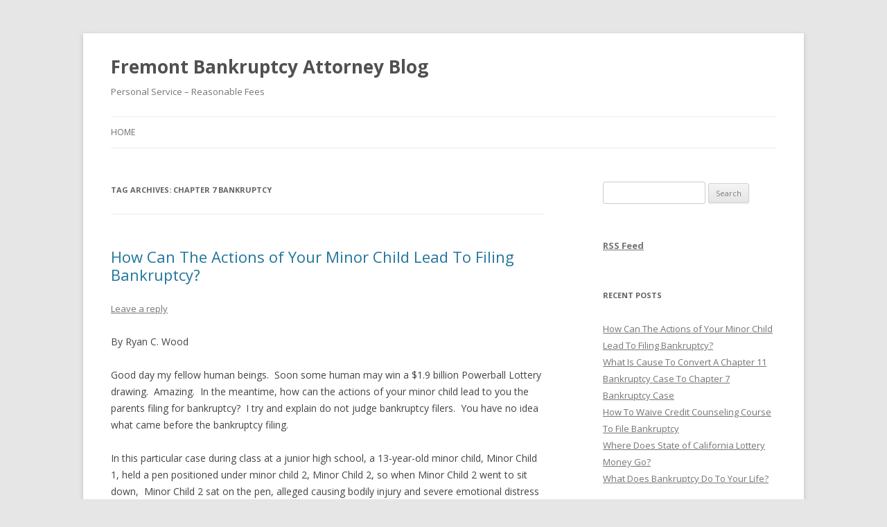

--- FILE ---
content_type: text/html; charset=UTF-8
request_url: https://www.fremont-bankruptcy-attorney.com/blog/tag/chapter-7-bankruptcy/
body_size: 37525
content:
<!DOCTYPE html>
<!--[if IE 7]>
<html class="ie ie7" dir="ltr" lang="en-US"
	prefix="og: https://ogp.me/ns#" >
<![endif]-->
<!--[if IE 8]>
<html class="ie ie8" dir="ltr" lang="en-US"
	prefix="og: https://ogp.me/ns#" >
<![endif]-->
<!--[if !(IE 7) & !(IE 8)]><!-->
<html dir="ltr" lang="en-US"
	prefix="og: https://ogp.me/ns#" >
<!--<![endif]-->
<head>
<meta charset="UTF-8" />
<meta name="viewport" content="width=device-width" />

<link rel="profile" href="https://gmpg.org/xfn/11" />
<link rel="pingback" href="https://www.fremont-bankruptcy-attorney.com/blog/xmlrpc.php">
<!--[if lt IE 9]>
<script src="https://www.fremont-bankruptcy-attorney.com/blog/wp-content/themes/twentytwelve/js/html5.js?ver=3.7.0" type="text/javascript"></script>
<![endif]-->

		<!-- All in One SEO 4.1.9.3 -->
		<title>Chapter 7 Bankruptcy - Fremont Bankruptcy Attorney Blog</title>
		<meta name="robots" content="max-image-preview:large" />
		<link rel="canonical" href="https://www.fremont-bankruptcy-attorney.com/blog/tag/chapter-7-bankruptcy/" />
		<link rel="next" href="https://www.fremont-bankruptcy-attorney.com/blog/tag/chapter-7-bankruptcy/page/2/" />
		<script type="application/ld+json" class="aioseo-schema">
			{"@context":"https:\/\/schema.org","@graph":[{"@type":"WebSite","@id":"https:\/\/www.fremont-bankruptcy-attorney.com\/blog\/#website","url":"https:\/\/www.fremont-bankruptcy-attorney.com\/blog\/","name":"Fremont Bankruptcy Attorney Blog","description":"Personal Service - Reasonable Fees","inLanguage":"en-US","publisher":{"@id":"https:\/\/www.fremont-bankruptcy-attorney.com\/blog\/#organization"}},{"@type":"Organization","@id":"https:\/\/www.fremont-bankruptcy-attorney.com\/blog\/#organization","name":"Fremont Bankruptcy Attorney Blog","url":"https:\/\/www.fremont-bankruptcy-attorney.com\/blog\/"},{"@type":"BreadcrumbList","@id":"https:\/\/www.fremont-bankruptcy-attorney.com\/blog\/tag\/chapter-7-bankruptcy\/#breadcrumblist","itemListElement":[{"@type":"ListItem","@id":"https:\/\/www.fremont-bankruptcy-attorney.com\/blog\/#listItem","position":1,"item":{"@type":"WebPage","@id":"https:\/\/www.fremont-bankruptcy-attorney.com\/blog\/","name":"Home","description":"Personal Service - Reasonable Fees","url":"https:\/\/www.fremont-bankruptcy-attorney.com\/blog\/"},"nextItem":"https:\/\/www.fremont-bankruptcy-attorney.com\/blog\/tag\/chapter-7-bankruptcy\/#listItem"},{"@type":"ListItem","@id":"https:\/\/www.fremont-bankruptcy-attorney.com\/blog\/tag\/chapter-7-bankruptcy\/#listItem","position":2,"item":{"@type":"WebPage","@id":"https:\/\/www.fremont-bankruptcy-attorney.com\/blog\/tag\/chapter-7-bankruptcy\/","name":"Chapter 7 Bankruptcy","url":"https:\/\/www.fremont-bankruptcy-attorney.com\/blog\/tag\/chapter-7-bankruptcy\/"},"previousItem":"https:\/\/www.fremont-bankruptcy-attorney.com\/blog\/#listItem"}]},{"@type":"CollectionPage","@id":"https:\/\/www.fremont-bankruptcy-attorney.com\/blog\/tag\/chapter-7-bankruptcy\/#collectionpage","url":"https:\/\/www.fremont-bankruptcy-attorney.com\/blog\/tag\/chapter-7-bankruptcy\/","name":"Chapter 7 Bankruptcy - Fremont Bankruptcy Attorney Blog","inLanguage":"en-US","isPartOf":{"@id":"https:\/\/www.fremont-bankruptcy-attorney.com\/blog\/#website"},"breadcrumb":{"@id":"https:\/\/www.fremont-bankruptcy-attorney.com\/blog\/tag\/chapter-7-bankruptcy\/#breadcrumblist"}}]}
		</script>
		<!-- All in One SEO -->

<link rel='dns-prefetch' href='//fonts.googleapis.com' />
<link rel='dns-prefetch' href='//s.w.org' />
<link href='https://fonts.gstatic.com' crossorigin rel='preconnect' />
<link rel="alternate" type="application/rss+xml" title="Fremont Bankruptcy Attorney Blog &raquo; Feed" href="https://www.fremont-bankruptcy-attorney.com/blog/feed/" />
<link rel="alternate" type="application/rss+xml" title="Fremont Bankruptcy Attorney Blog &raquo; Comments Feed" href="https://www.fremont-bankruptcy-attorney.com/blog/comments/feed/" />
<link rel="alternate" type="application/rss+xml" title="Fremont Bankruptcy Attorney Blog &raquo; Chapter 7 Bankruptcy Tag Feed" href="https://www.fremont-bankruptcy-attorney.com/blog/tag/chapter-7-bankruptcy/feed/" />
<script type="text/javascript">
window._wpemojiSettings = {"baseUrl":"https:\/\/s.w.org\/images\/core\/emoji\/13.1.0\/72x72\/","ext":".png","svgUrl":"https:\/\/s.w.org\/images\/core\/emoji\/13.1.0\/svg\/","svgExt":".svg","source":{"concatemoji":"https:\/\/www.fremont-bankruptcy-attorney.com\/blog\/wp-includes\/js\/wp-emoji-release.min.js?ver=5.9.2"}};
/*! This file is auto-generated */
!function(e,a,t){var n,r,o,i=a.createElement("canvas"),p=i.getContext&&i.getContext("2d");function s(e,t){var a=String.fromCharCode;p.clearRect(0,0,i.width,i.height),p.fillText(a.apply(this,e),0,0);e=i.toDataURL();return p.clearRect(0,0,i.width,i.height),p.fillText(a.apply(this,t),0,0),e===i.toDataURL()}function c(e){var t=a.createElement("script");t.src=e,t.defer=t.type="text/javascript",a.getElementsByTagName("head")[0].appendChild(t)}for(o=Array("flag","emoji"),t.supports={everything:!0,everythingExceptFlag:!0},r=0;r<o.length;r++)t.supports[o[r]]=function(e){if(!p||!p.fillText)return!1;switch(p.textBaseline="top",p.font="600 32px Arial",e){case"flag":return s([127987,65039,8205,9895,65039],[127987,65039,8203,9895,65039])?!1:!s([55356,56826,55356,56819],[55356,56826,8203,55356,56819])&&!s([55356,57332,56128,56423,56128,56418,56128,56421,56128,56430,56128,56423,56128,56447],[55356,57332,8203,56128,56423,8203,56128,56418,8203,56128,56421,8203,56128,56430,8203,56128,56423,8203,56128,56447]);case"emoji":return!s([10084,65039,8205,55357,56613],[10084,65039,8203,55357,56613])}return!1}(o[r]),t.supports.everything=t.supports.everything&&t.supports[o[r]],"flag"!==o[r]&&(t.supports.everythingExceptFlag=t.supports.everythingExceptFlag&&t.supports[o[r]]);t.supports.everythingExceptFlag=t.supports.everythingExceptFlag&&!t.supports.flag,t.DOMReady=!1,t.readyCallback=function(){t.DOMReady=!0},t.supports.everything||(n=function(){t.readyCallback()},a.addEventListener?(a.addEventListener("DOMContentLoaded",n,!1),e.addEventListener("load",n,!1)):(e.attachEvent("onload",n),a.attachEvent("onreadystatechange",function(){"complete"===a.readyState&&t.readyCallback()})),(n=t.source||{}).concatemoji?c(n.concatemoji):n.wpemoji&&n.twemoji&&(c(n.twemoji),c(n.wpemoji)))}(window,document,window._wpemojiSettings);
</script>
<style type="text/css">
img.wp-smiley,
img.emoji {
	display: inline !important;
	border: none !important;
	box-shadow: none !important;
	height: 1em !important;
	width: 1em !important;
	margin: 0 0.07em !important;
	vertical-align: -0.1em !important;
	background: none !important;
	padding: 0 !important;
}
</style>
	<link rel='stylesheet' id='wp-block-library-css'  href='https://www.fremont-bankruptcy-attorney.com/blog/wp-includes/css/dist/block-library/style.min.css?ver=5.9.2' type='text/css' media='all' />
<style id='wp-block-library-theme-inline-css' type='text/css'>
.wp-block-audio figcaption{color:#555;font-size:13px;text-align:center}.is-dark-theme .wp-block-audio figcaption{color:hsla(0,0%,100%,.65)}.wp-block-code>code{font-family:Menlo,Consolas,monaco,monospace;color:#1e1e1e;padding:.8em 1em;border:1px solid #ddd;border-radius:4px}.wp-block-embed figcaption{color:#555;font-size:13px;text-align:center}.is-dark-theme .wp-block-embed figcaption{color:hsla(0,0%,100%,.65)}.blocks-gallery-caption{color:#555;font-size:13px;text-align:center}.is-dark-theme .blocks-gallery-caption{color:hsla(0,0%,100%,.65)}.wp-block-image figcaption{color:#555;font-size:13px;text-align:center}.is-dark-theme .wp-block-image figcaption{color:hsla(0,0%,100%,.65)}.wp-block-pullquote{border-top:4px solid;border-bottom:4px solid;margin-bottom:1.75em;color:currentColor}.wp-block-pullquote__citation,.wp-block-pullquote cite,.wp-block-pullquote footer{color:currentColor;text-transform:uppercase;font-size:.8125em;font-style:normal}.wp-block-quote{border-left:.25em solid;margin:0 0 1.75em;padding-left:1em}.wp-block-quote cite,.wp-block-quote footer{color:currentColor;font-size:.8125em;position:relative;font-style:normal}.wp-block-quote.has-text-align-right{border-left:none;border-right:.25em solid;padding-left:0;padding-right:1em}.wp-block-quote.has-text-align-center{border:none;padding-left:0}.wp-block-quote.is-large,.wp-block-quote.is-style-large,.wp-block-quote.is-style-plain{border:none}.wp-block-search .wp-block-search__label{font-weight:700}.wp-block-group:where(.has-background){padding:1.25em 2.375em}.wp-block-separator{border:none;border-bottom:2px solid;margin-left:auto;margin-right:auto;opacity:.4}.wp-block-separator:not(.is-style-wide):not(.is-style-dots){width:100px}.wp-block-separator.has-background:not(.is-style-dots){border-bottom:none;height:1px}.wp-block-separator.has-background:not(.is-style-wide):not(.is-style-dots){height:2px}.wp-block-table thead{border-bottom:3px solid}.wp-block-table tfoot{border-top:3px solid}.wp-block-table td,.wp-block-table th{padding:.5em;border:1px solid;word-break:normal}.wp-block-table figcaption{color:#555;font-size:13px;text-align:center}.is-dark-theme .wp-block-table figcaption{color:hsla(0,0%,100%,.65)}.wp-block-video figcaption{color:#555;font-size:13px;text-align:center}.is-dark-theme .wp-block-video figcaption{color:hsla(0,0%,100%,.65)}.wp-block-template-part.has-background{padding:1.25em 2.375em;margin-top:0;margin-bottom:0}
</style>
<style id='global-styles-inline-css' type='text/css'>
body{--wp--preset--color--black: #000000;--wp--preset--color--cyan-bluish-gray: #abb8c3;--wp--preset--color--white: #fff;--wp--preset--color--pale-pink: #f78da7;--wp--preset--color--vivid-red: #cf2e2e;--wp--preset--color--luminous-vivid-orange: #ff6900;--wp--preset--color--luminous-vivid-amber: #fcb900;--wp--preset--color--light-green-cyan: #7bdcb5;--wp--preset--color--vivid-green-cyan: #00d084;--wp--preset--color--pale-cyan-blue: #8ed1fc;--wp--preset--color--vivid-cyan-blue: #0693e3;--wp--preset--color--vivid-purple: #9b51e0;--wp--preset--color--blue: #21759b;--wp--preset--color--dark-gray: #444;--wp--preset--color--medium-gray: #9f9f9f;--wp--preset--color--light-gray: #e6e6e6;--wp--preset--gradient--vivid-cyan-blue-to-vivid-purple: linear-gradient(135deg,rgba(6,147,227,1) 0%,rgb(155,81,224) 100%);--wp--preset--gradient--light-green-cyan-to-vivid-green-cyan: linear-gradient(135deg,rgb(122,220,180) 0%,rgb(0,208,130) 100%);--wp--preset--gradient--luminous-vivid-amber-to-luminous-vivid-orange: linear-gradient(135deg,rgba(252,185,0,1) 0%,rgba(255,105,0,1) 100%);--wp--preset--gradient--luminous-vivid-orange-to-vivid-red: linear-gradient(135deg,rgba(255,105,0,1) 0%,rgb(207,46,46) 100%);--wp--preset--gradient--very-light-gray-to-cyan-bluish-gray: linear-gradient(135deg,rgb(238,238,238) 0%,rgb(169,184,195) 100%);--wp--preset--gradient--cool-to-warm-spectrum: linear-gradient(135deg,rgb(74,234,220) 0%,rgb(151,120,209) 20%,rgb(207,42,186) 40%,rgb(238,44,130) 60%,rgb(251,105,98) 80%,rgb(254,248,76) 100%);--wp--preset--gradient--blush-light-purple: linear-gradient(135deg,rgb(255,206,236) 0%,rgb(152,150,240) 100%);--wp--preset--gradient--blush-bordeaux: linear-gradient(135deg,rgb(254,205,165) 0%,rgb(254,45,45) 50%,rgb(107,0,62) 100%);--wp--preset--gradient--luminous-dusk: linear-gradient(135deg,rgb(255,203,112) 0%,rgb(199,81,192) 50%,rgb(65,88,208) 100%);--wp--preset--gradient--pale-ocean: linear-gradient(135deg,rgb(255,245,203) 0%,rgb(182,227,212) 50%,rgb(51,167,181) 100%);--wp--preset--gradient--electric-grass: linear-gradient(135deg,rgb(202,248,128) 0%,rgb(113,206,126) 100%);--wp--preset--gradient--midnight: linear-gradient(135deg,rgb(2,3,129) 0%,rgb(40,116,252) 100%);--wp--preset--duotone--dark-grayscale: url('#wp-duotone-dark-grayscale');--wp--preset--duotone--grayscale: url('#wp-duotone-grayscale');--wp--preset--duotone--purple-yellow: url('#wp-duotone-purple-yellow');--wp--preset--duotone--blue-red: url('#wp-duotone-blue-red');--wp--preset--duotone--midnight: url('#wp-duotone-midnight');--wp--preset--duotone--magenta-yellow: url('#wp-duotone-magenta-yellow');--wp--preset--duotone--purple-green: url('#wp-duotone-purple-green');--wp--preset--duotone--blue-orange: url('#wp-duotone-blue-orange');--wp--preset--font-size--small: 13px;--wp--preset--font-size--medium: 20px;--wp--preset--font-size--large: 36px;--wp--preset--font-size--x-large: 42px;}.has-black-color{color: var(--wp--preset--color--black) !important;}.has-cyan-bluish-gray-color{color: var(--wp--preset--color--cyan-bluish-gray) !important;}.has-white-color{color: var(--wp--preset--color--white) !important;}.has-pale-pink-color{color: var(--wp--preset--color--pale-pink) !important;}.has-vivid-red-color{color: var(--wp--preset--color--vivid-red) !important;}.has-luminous-vivid-orange-color{color: var(--wp--preset--color--luminous-vivid-orange) !important;}.has-luminous-vivid-amber-color{color: var(--wp--preset--color--luminous-vivid-amber) !important;}.has-light-green-cyan-color{color: var(--wp--preset--color--light-green-cyan) !important;}.has-vivid-green-cyan-color{color: var(--wp--preset--color--vivid-green-cyan) !important;}.has-pale-cyan-blue-color{color: var(--wp--preset--color--pale-cyan-blue) !important;}.has-vivid-cyan-blue-color{color: var(--wp--preset--color--vivid-cyan-blue) !important;}.has-vivid-purple-color{color: var(--wp--preset--color--vivid-purple) !important;}.has-black-background-color{background-color: var(--wp--preset--color--black) !important;}.has-cyan-bluish-gray-background-color{background-color: var(--wp--preset--color--cyan-bluish-gray) !important;}.has-white-background-color{background-color: var(--wp--preset--color--white) !important;}.has-pale-pink-background-color{background-color: var(--wp--preset--color--pale-pink) !important;}.has-vivid-red-background-color{background-color: var(--wp--preset--color--vivid-red) !important;}.has-luminous-vivid-orange-background-color{background-color: var(--wp--preset--color--luminous-vivid-orange) !important;}.has-luminous-vivid-amber-background-color{background-color: var(--wp--preset--color--luminous-vivid-amber) !important;}.has-light-green-cyan-background-color{background-color: var(--wp--preset--color--light-green-cyan) !important;}.has-vivid-green-cyan-background-color{background-color: var(--wp--preset--color--vivid-green-cyan) !important;}.has-pale-cyan-blue-background-color{background-color: var(--wp--preset--color--pale-cyan-blue) !important;}.has-vivid-cyan-blue-background-color{background-color: var(--wp--preset--color--vivid-cyan-blue) !important;}.has-vivid-purple-background-color{background-color: var(--wp--preset--color--vivid-purple) !important;}.has-black-border-color{border-color: var(--wp--preset--color--black) !important;}.has-cyan-bluish-gray-border-color{border-color: var(--wp--preset--color--cyan-bluish-gray) !important;}.has-white-border-color{border-color: var(--wp--preset--color--white) !important;}.has-pale-pink-border-color{border-color: var(--wp--preset--color--pale-pink) !important;}.has-vivid-red-border-color{border-color: var(--wp--preset--color--vivid-red) !important;}.has-luminous-vivid-orange-border-color{border-color: var(--wp--preset--color--luminous-vivid-orange) !important;}.has-luminous-vivid-amber-border-color{border-color: var(--wp--preset--color--luminous-vivid-amber) !important;}.has-light-green-cyan-border-color{border-color: var(--wp--preset--color--light-green-cyan) !important;}.has-vivid-green-cyan-border-color{border-color: var(--wp--preset--color--vivid-green-cyan) !important;}.has-pale-cyan-blue-border-color{border-color: var(--wp--preset--color--pale-cyan-blue) !important;}.has-vivid-cyan-blue-border-color{border-color: var(--wp--preset--color--vivid-cyan-blue) !important;}.has-vivid-purple-border-color{border-color: var(--wp--preset--color--vivid-purple) !important;}.has-vivid-cyan-blue-to-vivid-purple-gradient-background{background: var(--wp--preset--gradient--vivid-cyan-blue-to-vivid-purple) !important;}.has-light-green-cyan-to-vivid-green-cyan-gradient-background{background: var(--wp--preset--gradient--light-green-cyan-to-vivid-green-cyan) !important;}.has-luminous-vivid-amber-to-luminous-vivid-orange-gradient-background{background: var(--wp--preset--gradient--luminous-vivid-amber-to-luminous-vivid-orange) !important;}.has-luminous-vivid-orange-to-vivid-red-gradient-background{background: var(--wp--preset--gradient--luminous-vivid-orange-to-vivid-red) !important;}.has-very-light-gray-to-cyan-bluish-gray-gradient-background{background: var(--wp--preset--gradient--very-light-gray-to-cyan-bluish-gray) !important;}.has-cool-to-warm-spectrum-gradient-background{background: var(--wp--preset--gradient--cool-to-warm-spectrum) !important;}.has-blush-light-purple-gradient-background{background: var(--wp--preset--gradient--blush-light-purple) !important;}.has-blush-bordeaux-gradient-background{background: var(--wp--preset--gradient--blush-bordeaux) !important;}.has-luminous-dusk-gradient-background{background: var(--wp--preset--gradient--luminous-dusk) !important;}.has-pale-ocean-gradient-background{background: var(--wp--preset--gradient--pale-ocean) !important;}.has-electric-grass-gradient-background{background: var(--wp--preset--gradient--electric-grass) !important;}.has-midnight-gradient-background{background: var(--wp--preset--gradient--midnight) !important;}.has-small-font-size{font-size: var(--wp--preset--font-size--small) !important;}.has-medium-font-size{font-size: var(--wp--preset--font-size--medium) !important;}.has-large-font-size{font-size: var(--wp--preset--font-size--large) !important;}.has-x-large-font-size{font-size: var(--wp--preset--font-size--x-large) !important;}
</style>
<link rel='stylesheet' id='twentytwelve-fonts-css'  href='https://fonts.googleapis.com/css?family=Open+Sans%3A400italic%2C700italic%2C400%2C700&#038;subset=latin%2Clatin-ext&#038;display=fallback' type='text/css' media='all' />
<link rel='stylesheet' id='twentytwelve-style-css'  href='https://www.fremont-bankruptcy-attorney.com/blog/wp-content/themes/twentytwelve/style.css?ver=20190507' type='text/css' media='all' />
<link rel='stylesheet' id='twentytwelve-block-style-css'  href='https://www.fremont-bankruptcy-attorney.com/blog/wp-content/themes/twentytwelve/css/blocks.css?ver=20190406' type='text/css' media='all' />
<!--[if lt IE 9]>
<link rel='stylesheet' id='twentytwelve-ie-css'  href='https://www.fremont-bankruptcy-attorney.com/blog/wp-content/themes/twentytwelve/css/ie.css?ver=20150214' type='text/css' media='all' />
<![endif]-->
<script type='text/javascript' src='https://www.fremont-bankruptcy-attorney.com/blog/wp-includes/js/jquery/jquery.min.js?ver=3.6.0' id='jquery-core-js'></script>
<script type='text/javascript' src='https://www.fremont-bankruptcy-attorney.com/blog/wp-includes/js/jquery/jquery-migrate.min.js?ver=3.3.2' id='jquery-migrate-js'></script>
<link rel="https://api.w.org/" href="https://www.fremont-bankruptcy-attorney.com/blog/wp-json/" /><link rel="alternate" type="application/json" href="https://www.fremont-bankruptcy-attorney.com/blog/wp-json/wp/v2/tags/121" /><link rel="EditURI" type="application/rsd+xml" title="RSD" href="https://www.fremont-bankruptcy-attorney.com/blog/xmlrpc.php?rsd" />
<link rel="wlwmanifest" type="application/wlwmanifest+xml" href="https://www.fremont-bankruptcy-attorney.com/blog/wp-includes/wlwmanifest.xml" /> 
<meta name="generator" content="WordPress 5.9.2" />
</head>

<body class="archive tag tag-chapter-7-bankruptcy tag-121 wp-embed-responsive custom-font-enabled single-author">
<svg xmlns="http://www.w3.org/2000/svg" viewBox="0 0 0 0" width="0" height="0" focusable="false" role="none" style="visibility: hidden; position: absolute; left: -9999px; overflow: hidden;" ><defs><filter id="wp-duotone-dark-grayscale"><feColorMatrix color-interpolation-filters="sRGB" type="matrix" values=" .299 .587 .114 0 0 .299 .587 .114 0 0 .299 .587 .114 0 0 .299 .587 .114 0 0 " /><feComponentTransfer color-interpolation-filters="sRGB" ><feFuncR type="table" tableValues="0 0.49803921568627" /><feFuncG type="table" tableValues="0 0.49803921568627" /><feFuncB type="table" tableValues="0 0.49803921568627" /><feFuncA type="table" tableValues="1 1" /></feComponentTransfer><feComposite in2="SourceGraphic" operator="in" /></filter></defs></svg><svg xmlns="http://www.w3.org/2000/svg" viewBox="0 0 0 0" width="0" height="0" focusable="false" role="none" style="visibility: hidden; position: absolute; left: -9999px; overflow: hidden;" ><defs><filter id="wp-duotone-grayscale"><feColorMatrix color-interpolation-filters="sRGB" type="matrix" values=" .299 .587 .114 0 0 .299 .587 .114 0 0 .299 .587 .114 0 0 .299 .587 .114 0 0 " /><feComponentTransfer color-interpolation-filters="sRGB" ><feFuncR type="table" tableValues="0 1" /><feFuncG type="table" tableValues="0 1" /><feFuncB type="table" tableValues="0 1" /><feFuncA type="table" tableValues="1 1" /></feComponentTransfer><feComposite in2="SourceGraphic" operator="in" /></filter></defs></svg><svg xmlns="http://www.w3.org/2000/svg" viewBox="0 0 0 0" width="0" height="0" focusable="false" role="none" style="visibility: hidden; position: absolute; left: -9999px; overflow: hidden;" ><defs><filter id="wp-duotone-purple-yellow"><feColorMatrix color-interpolation-filters="sRGB" type="matrix" values=" .299 .587 .114 0 0 .299 .587 .114 0 0 .299 .587 .114 0 0 .299 .587 .114 0 0 " /><feComponentTransfer color-interpolation-filters="sRGB" ><feFuncR type="table" tableValues="0.54901960784314 0.98823529411765" /><feFuncG type="table" tableValues="0 1" /><feFuncB type="table" tableValues="0.71764705882353 0.25490196078431" /><feFuncA type="table" tableValues="1 1" /></feComponentTransfer><feComposite in2="SourceGraphic" operator="in" /></filter></defs></svg><svg xmlns="http://www.w3.org/2000/svg" viewBox="0 0 0 0" width="0" height="0" focusable="false" role="none" style="visibility: hidden; position: absolute; left: -9999px; overflow: hidden;" ><defs><filter id="wp-duotone-blue-red"><feColorMatrix color-interpolation-filters="sRGB" type="matrix" values=" .299 .587 .114 0 0 .299 .587 .114 0 0 .299 .587 .114 0 0 .299 .587 .114 0 0 " /><feComponentTransfer color-interpolation-filters="sRGB" ><feFuncR type="table" tableValues="0 1" /><feFuncG type="table" tableValues="0 0.27843137254902" /><feFuncB type="table" tableValues="0.5921568627451 0.27843137254902" /><feFuncA type="table" tableValues="1 1" /></feComponentTransfer><feComposite in2="SourceGraphic" operator="in" /></filter></defs></svg><svg xmlns="http://www.w3.org/2000/svg" viewBox="0 0 0 0" width="0" height="0" focusable="false" role="none" style="visibility: hidden; position: absolute; left: -9999px; overflow: hidden;" ><defs><filter id="wp-duotone-midnight"><feColorMatrix color-interpolation-filters="sRGB" type="matrix" values=" .299 .587 .114 0 0 .299 .587 .114 0 0 .299 .587 .114 0 0 .299 .587 .114 0 0 " /><feComponentTransfer color-interpolation-filters="sRGB" ><feFuncR type="table" tableValues="0 0" /><feFuncG type="table" tableValues="0 0.64705882352941" /><feFuncB type="table" tableValues="0 1" /><feFuncA type="table" tableValues="1 1" /></feComponentTransfer><feComposite in2="SourceGraphic" operator="in" /></filter></defs></svg><svg xmlns="http://www.w3.org/2000/svg" viewBox="0 0 0 0" width="0" height="0" focusable="false" role="none" style="visibility: hidden; position: absolute; left: -9999px; overflow: hidden;" ><defs><filter id="wp-duotone-magenta-yellow"><feColorMatrix color-interpolation-filters="sRGB" type="matrix" values=" .299 .587 .114 0 0 .299 .587 .114 0 0 .299 .587 .114 0 0 .299 .587 .114 0 0 " /><feComponentTransfer color-interpolation-filters="sRGB" ><feFuncR type="table" tableValues="0.78039215686275 1" /><feFuncG type="table" tableValues="0 0.94901960784314" /><feFuncB type="table" tableValues="0.35294117647059 0.47058823529412" /><feFuncA type="table" tableValues="1 1" /></feComponentTransfer><feComposite in2="SourceGraphic" operator="in" /></filter></defs></svg><svg xmlns="http://www.w3.org/2000/svg" viewBox="0 0 0 0" width="0" height="0" focusable="false" role="none" style="visibility: hidden; position: absolute; left: -9999px; overflow: hidden;" ><defs><filter id="wp-duotone-purple-green"><feColorMatrix color-interpolation-filters="sRGB" type="matrix" values=" .299 .587 .114 0 0 .299 .587 .114 0 0 .299 .587 .114 0 0 .299 .587 .114 0 0 " /><feComponentTransfer color-interpolation-filters="sRGB" ><feFuncR type="table" tableValues="0.65098039215686 0.40392156862745" /><feFuncG type="table" tableValues="0 1" /><feFuncB type="table" tableValues="0.44705882352941 0.4" /><feFuncA type="table" tableValues="1 1" /></feComponentTransfer><feComposite in2="SourceGraphic" operator="in" /></filter></defs></svg><svg xmlns="http://www.w3.org/2000/svg" viewBox="0 0 0 0" width="0" height="0" focusable="false" role="none" style="visibility: hidden; position: absolute; left: -9999px; overflow: hidden;" ><defs><filter id="wp-duotone-blue-orange"><feColorMatrix color-interpolation-filters="sRGB" type="matrix" values=" .299 .587 .114 0 0 .299 .587 .114 0 0 .299 .587 .114 0 0 .299 .587 .114 0 0 " /><feComponentTransfer color-interpolation-filters="sRGB" ><feFuncR type="table" tableValues="0.098039215686275 1" /><feFuncG type="table" tableValues="0 0.66274509803922" /><feFuncB type="table" tableValues="0.84705882352941 0.41960784313725" /><feFuncA type="table" tableValues="1 1" /></feComponentTransfer><feComposite in2="SourceGraphic" operator="in" /></filter></defs></svg><div id="page" class="hfeed site">
	<header id="masthead" class="site-header">
		<hgroup>
			<h1 class="site-title"><a href="https://www.fremont-bankruptcy-attorney.com/blog/" title="Fremont Bankruptcy Attorney Blog" rel="home">Fremont Bankruptcy Attorney Blog</a></h1>
			<h2 class="site-description">Personal Service &#8211; Reasonable Fees</h2>
		</hgroup>

		<nav id="site-navigation" class="main-navigation">
			<button class="menu-toggle">Menu</button>
			<a class="assistive-text" href="#content" title="Skip to content">Skip to content</a>
			<div class="nav-menu"><ul>
<li ><a href="https://www.fremont-bankruptcy-attorney.com/blog/">Home</a></li></ul></div>
		</nav><!-- #site-navigation -->

			</header><!-- #masthead -->

	<div id="main" class="wrapper">

	<section id="primary" class="site-content">
		<div id="content" role="main">

					<header class="archive-header">
				<h1 class="archive-title">
				Tag Archives: <span>Chapter 7 Bankruptcy</span>				</h1>

						</header><!-- .archive-header -->

			
	<article id="post-1223" class="post-1223 post type-post status-publish format-standard hentry category-dischargeability-of-debts tag-chapter-7-bankruptcy tag-section-523a6 tag-vicarious-liability">
				<header class="entry-header">
			
						<h1 class="entry-title">
				<a href="https://www.fremont-bankruptcy-attorney.com/blog/2025/how-can-the-actions-of-your-minor-child-lead-to-filing-bankruptcy/" rel="bookmark">How Can The Actions of Your Minor Child Lead To Filing Bankruptcy?</a>
			</h1>
										<div class="comments-link">
					<a href="https://www.fremont-bankruptcy-attorney.com/blog/2025/how-can-the-actions-of-your-minor-child-lead-to-filing-bankruptcy/#respond"><span class="leave-reply">Leave a reply</span></a>				</div><!-- .comments-link -->
					</header><!-- .entry-header -->

				<div class="entry-content">
			
<p>By Ryan C. Wood</p>



<p>Good day my fellow human beings. &nbsp;Soon some human may win a $1.9 billion Powerball Lottery drawing.&nbsp; Amazing.&nbsp; In the meantime, how can the actions of your minor child lead to you the parents filing for bankruptcy?&nbsp; I try and explain do not judge bankruptcy filers.&nbsp; You have no idea what came before the bankruptcy filing.</p>



<p>In this particular case during class at a junior high school, a 13-year-old minor child, Minor Child 1, held a pen positioned under minor child 2, Minor Child 2, so when Minor Child 2 went to sit down, &nbsp;Minor Child 2 sat on the pen, alleged causing bodily injury and severe emotional distress to Minor Child 2.&nbsp; I have to wonder if the pen went into the you know where place of Minor Child 2.&nbsp; A puncture wound from a pen on a butt cheek may not rise to the level of Minor Child 2 suing Minor Child 1 and its parents.&nbsp; I am using “it” given the appellate decision is silent on the sexes of the minor children involved in this incident.&nbsp; Yes, this is the subject of a Ninth Circuit Bankruptcy Appellate Panel decision.</p>



<p><strong>IN RE: Leo Del ROSARIO and Zerlyn Fonceca Del Rosario BAP No. CC-24-1163-SGL</strong></p>



<p><strong>Decided: May 02, 2025</strong></p>



<p>So how does a state court lawsuit between parties lead to a bankruptcy filing?&nbsp; Well, Minor Child 2 sued Minor Child 1 and both of Minor Child 1’s parents in Los Angeles Superior Court for battery and intentional infliction of emotional distress; the Rosario’s.&nbsp; Sadly, at some point the Los Angeles Superior Court determined the Rosario’s did not obey discovery orders or cooperate with the discovery process and entered terminating sanctions.&nbsp; This is a severe penalty and prevents the Rosario’s from continuing to defend the lawsuit.&nbsp; As a result, Minor Child 2’s attorney requested the court enter a default judgment, and a default judgment was indeed entered against the Rosario’s totaling $1,045,609.46.&nbsp; No evidence presented to prove any liability or calculate damages or actually litigate the issue at hand.&nbsp; The fancy legal term at issue here is vicarious liability.&nbsp; Making some party other than the bad actor, Minor Child 1, also liable for Minor Child 1’s, choosing to place a pen under another minor child when sitting down.&nbsp; So the California Superior Court has no problem entering a default judgment under these facts totaling over $1 million dollars?&nbsp; Does this not worry you?&nbsp; Did a hearing take place to even determine damages?&nbsp; &nbsp;&nbsp;&nbsp;&nbsp;&nbsp;&nbsp;</p>



<p>I do not know, and I am speculating, but I see this is really an issue of the economics of law.&nbsp; Should the initial lawsuit be filed at all?&nbsp; Were the injuries that serious?&nbsp; Minor Child 2’s parents convinced an attorney to take this lawsuit on a contingency basis, most likely.&nbsp; The attorneys will share in the judgment upon collection and the suing party does not have to come up with thousands of dollars to fund the lawsuit.&nbsp; There are no contingency agreements for defense attorneys; just hourly rates and retainer payments to do work.&nbsp; Defending any lawsuit these days is generally an expensive process.&nbsp; A ten-thousand-dollar retainer is a good place to start.&nbsp; I am speculating, and I do not know, but the Rosario’s were probably bombarded with discovery and could not keep up or the Rosario’s did not have an attorney at all and could not respond properly.&nbsp; There are any number of scenarios that could result in a default judgment over $1 million dollars.&nbsp; Not good for any human being though.</p>



<p><strong>The Rosario’s Choose To File Chapter 7 Bankruptcy</strong></p>



<p>Like almost every human on Earth facing a $1 million dollar plus judgment that was entered without proof of liability or proof of the amount of damage, filing bankruptcy becomes the prudent option.&nbsp; The legal choice of following the Bankruptcy Code to obtain a discharge of personal liability for debts and claims.&nbsp; The law.&nbsp;</p>



<p>Just like:</p>



<p>The Archdiocese of San Francisco filed for Chapter 11 bankruptcy on August 21, 2023, in response to more than 500 lawsuits alleging child sexual abuse by clergy members</p>



<p>The Roman Catholic Diocese of Oakland filed for Chapter 11 bankruptcy in May 2023, overwhelmed by more than 300 lawsuits alleging child sex abuse by clergy members</p>



<p>The Roman Catholic Diocese of Santa Rosa filed for Chapter 11 bankruptcy on March 13, 2023, following an influx of child sexual abuse lawsuits</p>



<p>So, the Rosario’s are in good company filing for bankruptcy under the law, the Bankruptcy Code.</p>



<p>I usually look up the underlying bankruptcy petition to know the facts firsthand.&nbsp; In this case it is not necessary.&nbsp; Maybe the Rosario’s had other debts to discharge also.&nbsp; Maybe the have a home or other assets that are exempted/protected.&nbsp; I did not look up their income and expenses to see how this are going.&nbsp;</p>



<p>What matters is Minor Child 2 continued the fight in the Chapter 7 bankruptcy case and let the judgment be discharged.&nbsp; Back to the default judgment in the state court case.&nbsp; The Ninth Circuit Bankruptcy Appellate Panel noted that Minor Child 2’s complaint did not provide facts in support of vicarious liability of the Rosario’s, parents of Minor Child 1, the pen placer, and the default judgment also contains no facts as to how the Rosario’s are vicariously liable for the acts of their child, Minor Child 1, the pen placer.</p>



<p><strong>Filing An Adversary Proceeding In Chapter 7 Bankruptcy To Prove Debt Should Not Be Discharged</strong></p>



<p>Section 523(a)(6) of the Bankruptcy Code excepts from discharge any debt for willful and malicious injury by the debtor to another entity or to the property of another entity.&nbsp;</p>



<p>Minor Child 2 filed an adversary proceeding in the Rosario’s Chapter 7 bankruptcy case to try and prove the $1 million dollar plus default judgment is not dischargeable due to the willful and malicious conduct of the Rosario’s when their minor child placed a pen under another minor child allegedly resulting in bodily harm and severe emotional distress pursuant to Section 523(a)(6) of the Bankruptcy Code.</p>



<p>Minor Child 2’s first adversary complaint apparently also did not include an allegations of how the Rosario’s could be liable.  But Minor Child 2’s <a href="https://www.westcoastbk.com/redwood-city-bankruptcy-lawyers.aspx" target="_blank" rel="noreferrer noopener">bankruptcy attorneys</a> recognized this deficiency and amended the adversary complaint to include the Rosario’s are liable based on vicarious liability for the willful and malicious conduct of the  Rosario’s minor son.</p>



<p>Rosario’s <a href="https://www.westcoastbk.com/" target="_blank" rel="noreferrer noopener">bankruptcy attorneys</a> countered and filed a motion to dismiss the case for failure to state a claim upon which relief can be granted.  Specifically arguing that the adversary complaint failed to state how the Rosario’s could possibly have the mental state or have inflicted injury themselves on Minor Child 2 when the default judgment specifically provides vicarious liability for the acts of their child, Minor Child 1.  </p>



<p>The Bankruptcy Court agreed and held the Rosario’s cannot possibly themselves committed any acts with intent to inflict injury or have a belief injury was substantially likely to occur.&nbsp; Yeah, their minor child, Minor Child 1, the pen placer, was the willful and malicious actor.&nbsp; The Bankruptcy Court did the right thing and dismissed the adversary lawsuit of Minor Child 2 without leave to amend; which means Minor Child 2’s quest to get money for sitting in the pen is officially over and there can be no amendments or changes to try and fix the complaint to determine the $1 million plus default judgment is not discharged in the Chapter 7 case.</p>



<p><strong>But There Can Be An Appeal</strong></p>



<p>The Ninth Circuit Court of Appeals agreed with the lower Bankruptcy Court and affirmed the dismissal of Minor Child 2’s adversary complaint.&nbsp; Bankruptcy Code Section § 523(a)(6) requires that to render a debt nondischargeable the debtor, here the Rosario’s, must have the willful and malicious intent to injure as evidenced by the use of the phrase “by the debtor in Section 523(a)(6).&nbsp; There is no mention of third-parties intent or actions in Section 523(a)(6) and the days of adding words to the Bankruptcy Code to achieve results are over.</p>
					</div><!-- .entry-content -->
		
		<footer class="entry-meta">
			This entry was posted in <a href="https://www.fremont-bankruptcy-attorney.com/blog/category/dischargeability-of-debts/" rel="category tag">Dischargeability of Debts</a> and tagged <a href="https://www.fremont-bankruptcy-attorney.com/blog/tag/chapter-7-bankruptcy/" rel="tag">Chapter 7 Bankruptcy</a>, <a href="https://www.fremont-bankruptcy-attorney.com/blog/tag/section-523a6/" rel="tag">Section 523(a)(6)</a>, <a href="https://www.fremont-bankruptcy-attorney.com/blog/tag/vicarious-liability/" rel="tag">Vicarious Liability</a> on <a href="https://www.fremont-bankruptcy-attorney.com/blog/2025/how-can-the-actions-of-your-minor-child-lead-to-filing-bankruptcy/" title="4:35 am" rel="bookmark"><time class="entry-date" datetime="2025-09-07T04:35:21+00:00">September 7, 2025</time></a><span class="by-author"> by <span class="author vcard"><a class="url fn n" href="https://www.fremont-bankruptcy-attorney.com/blog/author/fremnt_admin/" title="View all posts by Ryan C. Wood" rel="author">Ryan C. Wood</a></span></span>.								</footer><!-- .entry-meta -->
	</article><!-- #post -->

	<article id="post-825" class="post-825 post type-post status-publish format-standard hentry category-bankruptcy-petition-preparer category-chapter-13-bankruptcy tag-bankruptcy-attorneys tag-bankruptcy-petition-preparer tag-chapter-7-bankruptcy">
				<header class="entry-header">
			
						<h1 class="entry-title">
				<a href="https://www.fremont-bankruptcy-attorney.com/blog/2016/do-not-use-a-bankruptcy-petition-preparer-to-file-bankruptcy/" rel="bookmark">Do Not Use A Bankruptcy Petition Preparer To File Bankruptcy</a>
			</h1>
										<div class="comments-link">
					<a href="https://www.fremont-bankruptcy-attorney.com/blog/2016/do-not-use-a-bankruptcy-petition-preparer-to-file-bankruptcy/#respond"><span class="leave-reply">Leave a reply</span></a>				</div><!-- .comments-link -->
					</header><!-- .entry-header -->

				<div class="entry-content">
			<p>By <a href="http://www.westcoastbk.com/ryan-c-wood-bay-area-bankruptcy-attorney.aspx" rel="author">Ryan C. Wood</a></p>
<p>Who are bankruptcy petition preparer’s?  They are hired to prepare the documents necessary to file a bankruptcy petition.  Bankruptcy petition preparers are prohibited from giving legal advice or practicing law in any way shape or form.  I personally have not witnessed anything good coming from using a bankruptcy petition preparer.  In theory the petition preparer just takes the documents from you and prepares a bankruptcy petition.  The problem is they cannot discuss exemptions to protect your assets, timing of filing the case and pretty much everything you need to know to complete the process correctly and receive a discharge.  <a href="http://www.san-jose-bankruptcy-lawyers.com" target="_blank">Bankruptcy attorneys</a> can provide legal advice to make sure your rights are protected properly.  Most attorneys carry malpractice liability insurance also.  So you can pay someone $150 who will undoubtedly screw up your bankruptcy case since they cannot do anything but put numbers and letters on paper, or you can pay an experienced attorney anywhere from $1,000 &#8211; $2,000 to make sure the process is completed properly.  The extra cost is priceless.  Just ask bankruptcy filer Edward P. Guidry.  See below for what happened in Mr. Guidry’s case due to not using an experienced attorney.</p>
<p><strong>Chapter 13 and Chapter 11 Bankruptcy Petition Preparers Are Not Really Possible Around Here</strong></p>
<p>If you know of a case under Chapter 13 or Chapter 11 that was prepared by a bankruptcy petition preparer in which the case was filed, plan of reorganization approved/confirmed by the court, the plan was completed and the bankruptcy filer received a discharge of their debts please provide me with the bankruptcy case number.  At least in the Northern District of California using a bankruptcy petition preparer and expecting to have any type of success in a Chapter 13 or Chapter 11 reorganization is not possible.  While Chapter 13 reorganization is a streamlined process compared to a Chapter 11 bankruptcy reorganization, a bankruptcy petition preparer will not be able to guide you through the process.  It is actually a legal impossibility in my opinion for a bankruptcy petition preparer to even draft a Chapter 13 or Chapter 11 plan of reorganization given they cannot provide legal advice.  I suppose they can just put down numbers and information that the client tells them to.  I do not know how that would ever work though.  While the Chapter 13 Trustee assigned to the case has duty to all parties involved in the bankruptcy case it is not their job to guide someone through the process from day one.  If you choose to file your own Chapter 13 or Chapter 11 reorganization case, please retain the services of an experienced <a href="http://www.westcoastbk.com/redwood-city-bankruptcy-lawyers.aspx" target="_blank">bankruptcy lawyer</a>.</p>
<p><strong>Bankruptcy Petition Preparers Can Only Charge You $150</strong></p>
<p>In the Northern District of California bankruptcy petition preparers can only charge $150 to prepare a bankruptcy petition.  Many attorneys charge more than $150 to prepare a skeleton petition and the bankruptcy attorney does not sign the petition or represent the bankruptcy filer in the case.  In my opinion attorneys violate Section 110 of the Bankruptcy Code if they do this and charge the bankruptcy filer more than $150.  If an attorney takes money from a client to help them file bankruptcy you are either the attorney-of-record in the case or do not take the money.  Let us think about this.  Why would an attorney that files bankruptcy cases for a living not want to put their name on your petition and be your attorney?  Is it because they charged more than $150 for drafting a skeleton bankruptcy petition?  Is it because the filing of the case is in bad faith?  An artist signs their work right?  So can we safely assume that if an artist refuses or chooses not to sign their work that there is something wrong with the work, or they are not proud of the work, or they do not want anyone to know that the art is their work?   You get the point.  An attorney not signing documents they prepare and charge you for is a red flag. If you are going to file a bankruptcy case for the benefit of the automatic stay there is nothing wrong with that in and of itself.  That is a benefit of seeking protection of the bankruptcy code.</p>
<p><strong>Bankruptcy Petition Preparers Cannot Give Legal Advice</strong></p>
<p>This is where I have a huge problem with even allowing bankruptcy petition preparers to exist at all.  How can anyone prepare a bankruptcy petition under Chapter 7 or Chapter 13 of the bankruptcy code without asking certain LEGAL questions to the bankruptcy filer?  They cannot provide any advice as to the benefits/detriments to filing bankruptcy, when to file, what chapter of the code to file under, what is necessary to complete the bankruptcy and obtain a discharge, advising regarding exemptions to protect assets, what the different types of debts are and how to treat or list them, discussing the effects of bankruptcy at all and more less all the other important issues that need to be addressed BEFORE filing for bankruptcy protection. </p>
<p><strong>Horror Story Resulting From Use of Bankruptcy Petition Prepare</strong>r </p>
<p>I personally have met with at least 50 people who should not have used a bankruptcy petition preparer.  The main problems are usually related to listing assets properly and protection them, and the Chapter 7 statement of monthly disposable income.  If you own a home you cannot mess around with filing a Chapter 7 bankruptcy case on your own or with a petition preparer.  In the current market of rising home prices that is a good way to have your house sold through the bankruptcy estate for the benefit of those you owe money to.  In 2005 Congress amended the Bankruptcy Code and created the Chapter 7 Statement of Monthly Disposable Income (“Means Test”).  If your six-month average gross income is over the median income for the number of people in your household you do not automatically qualify to pass the means test.  You have to know what allowable expenses can be included in the Means Test to try and pass the Means Test and file a Chapter 7 case.</p>
					</div><!-- .entry-content -->
		
		<footer class="entry-meta">
			This entry was posted in <a href="https://www.fremont-bankruptcy-attorney.com/blog/category/bankruptcy-petition-preparer/" rel="category tag">Bankruptcy Petition Preparer</a>, <a href="https://www.fremont-bankruptcy-attorney.com/blog/category/chapter-13-bankruptcy/" rel="category tag">Chapter 13 Bankruptcy</a> and tagged <a href="https://www.fremont-bankruptcy-attorney.com/blog/tag/bankruptcy-attorneys/" rel="tag">bankruptcy attorneys</a>, <a href="https://www.fremont-bankruptcy-attorney.com/blog/tag/bankruptcy-petition-preparer/" rel="tag">Bankruptcy Petition Preparer</a>, <a href="https://www.fremont-bankruptcy-attorney.com/blog/tag/chapter-7-bankruptcy/" rel="tag">Chapter 7 Bankruptcy</a> on <a href="https://www.fremont-bankruptcy-attorney.com/blog/2016/do-not-use-a-bankruptcy-petition-preparer-to-file-bankruptcy/" title="3:11 am" rel="bookmark"><time class="entry-date" datetime="2016-03-10T03:11:59+00:00">March 10, 2016</time></a><span class="by-author"> by <span class="author vcard"><a class="url fn n" href="https://www.fremont-bankruptcy-attorney.com/blog/author/fremnt_admin/" title="View all posts by Ryan C. Wood" rel="author">Ryan C. Wood</a></span></span>.								</footer><!-- .entry-meta -->
	</article><!-- #post -->

	<article id="post-820" class="post-820 post type-post status-publish format-standard hentry category-california-fraudulent-transfer-act category-chapter-7-trustee-powers-and-rights tag-california-uniform-fraudulent-transfers-act tag-chapter-7-bankruptcy tag-chapter-7-trustee tag-cufta tag-fraudulent-transfers">
				<header class="entry-header">
			
						<h1 class="entry-title">
				<a href="https://www.fremont-bankruptcy-attorney.com/blog/2015/transfers-of-property-and-why-you-should-care-when-filing-chapter-7-bankruptcy/" rel="bookmark">Transfers of Property and Why You Should Care When Filing Chapter 7 Bankruptcy</a>
			</h1>
								</header><!-- .entry-header -->

				<div class="entry-content">
			<p>By <a href="http://www.westcoastbk.com/ryan-c-wood-bay-area-bankruptcy-attorney.aspx" rel="author">Ryan C. Wood</a></p>
<p>The California Uniform Fraudulent Transfers Act (CUFTA) is codified in California Civil Code Sections 3439-3439.12.  At the end of this article is every word of the CUFTA.  Simply put, the purpose of the CUFTA is to deter and prevent the transfer of assets with the intent to make the asset out of reach of creditors or the asset was transferred for less than equivalent value when insolvent.  So the CUFTA says you cannot transfer your house that is paid in full, worth $400,000, to your brother for nothing when you are about to get sued for $120,000. If you lose the lawsuit you may have an issue under the CUFTA.  If you later file bankruptcy within 4 to 10 years you may have problems too.  How does the CUFTA apply to filing for bankruptcy protection?  Well, Section 544(b) of the Bankruptcy Code gives bankruptcy trustees the power to avoid, or undo, any transfer of an interest of the debtor in property that is voidable under nonbankruptcy law by a creditor holding an allowable unsecured claim.  So the bankruptcy trustee can step into the shoes of an unsecured creditor and use their right to undo a transfer of property by the bankruptcy filer by using the CUFTA.</p>
<p><strong>What is the statute of limitations for the CUFTA?  Section 3439.09</strong></p>
<p><a href="http://www.westcoastbk.com/redwood-city-bankruptcy-lawyers.aspx" target="_blank">Bankruptcy attorneys</a> far and wide need to know the intricacies of their state fraudulent transfer acts and the look back periods for different types of creditors.  Where things get very tricky is the types of claims that are involved in the actual bankruptcy case.  This is the part you need to read and remember forever.  Each state has their own version and there are some differences from state to state. In California the CUFTA provides that a cause of action is extinguished under the CUFTA as follows:</p>
<p><strong>Actual intent to hinder, delay, or defraud any creditor</strong>: 3439.04(a)(1) within four years after the transfer was made or the obligation was incurred or, if later, within one year after the transfer or obligation was or could reasonably have been discovered by the claimant;<br />
&#8211; The four years part is simple, but could reasonably have been discovered by the claimant is not.  In theory a Chapter 7 trustee could argue 15 years after the transfer was made the claimant could not reasonably have discovered the transfer once the bankruptcy case is filed and then bring an action within one year of the filing of the bankruptcy case or discovery of the transfer in the bankruptcy case  . . . . . . . . </p>
<p>T<strong>ransfer was not for equivalent value while insolvent:</strong> 3439.04(a)(2) and 3439.05 within four years after the transfer was made or the obligation was incurred;</p>
<p><strong>Max Seven Years:</strong> The catch here is 3439.09(c) says notwithstanding any other provision of law (other laws could trump this then) obligation is extinguished if no action is brought or levy made within seven years after the transfer was made or the obligation was incurred.</p>
<p>So you think you are home free after seven years no matter what?  Nope, it will really depend upon who the bankruptcy filers creditors.  The IRS has a look back period of 10 years under the Federal Unemployment Tax Act.  There are many other look back periods for other types of claims a Chapter 7 trustee may step into the shoes of.  Again, the theme of this article is do you or does your client have the funds to litigate these issues?  I also pointed out how the look back period could be more than 7 or ten years in regards to the “within one year after the transfer or obligation was or could reasonably have been discovered by the claimant” is potentially treacherous.</p>
<p><strong>Liability under the CUFTA</strong></p>
<p>Cal. Civil Code § 3439.04 provides the basis for liability under the CUFTA.  You can either be liable if actual intent to hinder, delay or defraud any creditor by the transfer of the asset can be proven or you transferred the asset for less than fair market value (equivalent value) while insolvent (balance sheet or cash flow?)  </p>
<p>Under Cal. Civil Code § 3439.05, a transfer is constructively fraudulent if the debtor (person owing money) made the transfer without receiving reasonably equivalent value in exchange and the debtor was insolvent at that time or rendered insolvent as a result of the transfer. The chapter 7 trustee must prove both reasonably equivalent value and insolvency by a preponderance of evidence. In re GSM Wireless, Inc., 2013 WL 4017123, at *17 (Bankr. C.D. Cal. April 5, 2013) (citing Whitehouse v. Six Corp., 40 Cal. App. 4th 527, 533–34 (1995)).  What is a preponderance of evidence.  It is a lower standard than beyond reasonable doubt.  Preponderance of evidence means the judge has to believe that the existence of a fact, or something you are trying to prove, is more probably than its nonexistence based upon the evidence presented.      Concrete Pipe &#038; Prods. of Cal., Inc. v. Constr. Laborers Pension Trust for So. Cal., 508 U.S. 602, 622 (1993). </p>
<p><strong>What is the definition of insolvency?  Balance Sheet Test vs. Cash Flow Test?</strong></p>
<p>Cal. Civil Code § 3439.02(a) provides that “[a] debtor is insolvent if, at fair valuations, the sum of the debtor’s debts is greater than all of the debtor’s assets.”  This is the balance sheet test for insolvency.  Bay Plastics, Inc. v. BT Comm. Corp. (In re Bay Plastics, Inc.), 187 B.R. 315, 328 n.22 (Bankr. C.D. Cal. 1995).  This should include retirement accounts that are completely exemptable under most state exemption laws.      </p>
<p>Under Cal. Civil Code § 3439.02(c), “[a] debtor who is generally not paying his or her debts as they become due is presumed to be insolvent.”  This is the cash flow test for insolvency.  In re Bay Plastics, 187 B.R. at 328 n.22.  As a general rule, solvency and not insolvency is presumed.  Neumeyer v. Crown Funding Corp., 56 Cal. App. 3d 178, 186 (1976). </p>
<p><strong>Actual intent to defeat, hinder or delay creditors must be proven.</strong>  </p>
<p>Under the CUFTA, a transfer is intentionally fraudulent if it is made with the intent to defeat, hinder or delay creditors. Cal. Civil Code § 3439.04(a)(1) provides that transfers made with actual intent to delay, hinder, or defraud creditors are fraudulent and therefore voidable. Like many issues that involve the intent of the party actually proving intentional fraud with direct evidence is usually extremely difficult.  Over time the courts have come up with badges of fraud that help to establish intent.  The badges are listed in Cal. Civil Code Section 3439.04(b):  (1) whether the transfer or obligation was to an insider; (2) whether the debtor retained possession or control of the property transferred after the transfer; (3) whether the transfer or obligation was disclosed or concealed; (4) whether before the transfer was made or the obligation was incurred, the debtor had been sued or threatened with suit; (5) whether the transfer was of substantially all the debtor’s assets; (6) whether the debtor absconded; (7) whether the debtor removed or concealed assets; (8) whether the value of the consideration received by the debtor was reasonably equivalent to the value of the asset transferred or the amount of the obligation incurred; (9) whether the debtor was insolvent or became insolvent shortly after the transfer was made or the obligation was incurred; (10) whether the transfer occurred shortly before or shortly after a substantial debt was incurred; and (11) whether the debtor transferred the essential assets of the business to a lienholder who transferred the assets to an insider of the debtor.</p>
<p><strong>The Chapter 7 Trustee has a duty to creditors.</strong> </p>
<p>Every jurisdiction has a panel of Chapter 7 trustees that are assigned to chapter 7 bankruptcy cases to administer the bankruptcy estate that is created when the petition is filed.  First off let us get something straight right now.  When you file Chapter 7 bankruptcy, or your file a Chapter 7 bankruptcy case for a client, you are choosing to put a plate in front of the Chapter 7 trustee to eat off of.  So do not be displeased with the Chapter 7 trustee for fulfilling their obligation to creditors and doing their job properly.  You invited them into your house, asked them to sit at the table and after that just because you do not like their behavior you think you have a right to kick them out of your house?  No, you will most likely not be allowed to dismiss your Chapter 7 bankruptcy case.  At best you will be allowed to convert to Chapter 13. </p>
<p>See 11 U.S.C. Section 704 Duties of Trustee: Chapter 7 trustees actually have broad discretion in how they administer a bankruptcy estate.  The issue to focus on is do you, the bankruptcy filer, have the money to pay your <a href="http://www.westcoastbk.com/san-mateo-bankruptcy-lawyer.aspx" target="_blank">bankruptcy attorney</a> to litigate the statute of limitations, your intent, your solvency or whether you received equivalent value for the property you transferred prior to filing a chapter 7 bankruptcy case?  I can tell you, and of course this is my opinion based upon being involved in well over 2,000+ bankruptcy cases in various capacities, you do not have stomach or the money to fight this battle.  There absolutely could be a good faith question as to whether you made a fraudulent transfer and a bankruptcy judge needs to determine who is right and who is wrong.  This will be an expensive process and there is no guarantee your attorney or you will get their attorneys’ fees and costs paid for by the over party even if they successfully defend you.  </p>
<p><strong>The moral to the story  . . . . . . . . . </strong></p>
<p>Just do yourself a favor if you are thinking about filing for bankruptcy protection and have transferred assets, or do your client a favor and just file a Chapter 13 case and not a Chapter 7 case.</p>
<p>You can thank me later.<br />
<strong><br />
Complete Text of the California Uniform Fraudulent Transfers Act</strong></p>
<p>3439.  </p>
<p>This chapter may be cited as the Uniform Fraudulent Transfers Act.</p>
<p>3439.01.  </p>
<p>As used in this chapter the following definitions are applicable:<br />
   (a) &#8220;Asset&#8221; means property of a debtor, but the term does not include, the following:<br />
   	(1) Property to the extent it is encumbered by a valid lien.<br />
   	(2) Property to the extent it is generally exempt under nonbankruptcy law.<br />
   	(3) An interest in property held in tenancy by the entireties to the extent it is not subject<br />
 	to process by a creditor holding a claim against only one tenant.<br />
   (b) &#8220;Claim&#8221; means a right to payment, whether or not the right is reduced to judgment, liquidated, unliquidated, fixed, contingent, matured, unmatured, disputed, undisputed, legal, equitable, secured, or unsecured.<br />
   (c) &#8220;Creditor&#8221; means a person who has a claim, and includes an assignee of a general assignment for the benefit of creditors, as defined in Section 493.010 of the Code of Civil Procedure, of a debtor.<br />
   (d) &#8220;Debt&#8221; means liability on a claim.<br />
   (e) &#8220;Debtor&#8221; means a person who is liable on a claim.<br />
   (f) &#8220;Lien&#8221; means a charge against or an interest in property to secure payment of a debt or performance of an obligation, and includes a security interest created by agreement, a judicial lien obtained by legal or equitable process or proceedings, a common-law lien, or a statutory lien.<br />
   (g) &#8220;Person&#8221; means an individual, partnership, corporation, limited liability company, association, organization, government or governmental subdivision or agency, business trust, estate, trust, or any other legal or commercial entity.<br />
   (h) &#8220;Property&#8221; means anything that may be the subject of ownership.<br />
   (i) &#8220;Transfer&#8221; means every mode, direct or indirect, absolute or conditional, voluntary or involuntary, of disposing of or parting with an asset or an interest in an asset, and includes payment of money, release, lease, and creation of a lien or other encumbrance.<br />
   (j) &#8220;Valid lien&#8221; means a lien that is effective against the holder of a judicial lien subsequently obtained by legal or equitable process or proceedings.</p>
<p>3439.02.  </p>
<p>   (a) A debtor is insolvent if, at fair valuations, the sum of the debtor&#8217;s debts is greater  than all of the debtor&#8217;s assets.<br />
   (b) A debtor which is a partnership is insolvent if, at fair valuations, the sum of the partnership&#8217;s debts is greater than the aggregate of all of the partnership&#8217;s assets and the sum of the excess of the value of each general partner&#8217;s nonpartnership assets over the partner&#8217;s nonpartnership debts.<br />
   (c) A debtor who is generally not paying his or her debts as they become due is presumed to be insolvent.<br />
   (d) Assets under this section do not include property that has been transferred, concealed, or removed with intent to hinder, delay, or defraud creditors or that has been transferred in a manner making the transfer voidable under this chapter.<br />
   (e) Debts under this section do not include an obligation to the extent it is secured by a valid lien on property of the debtor not included as an asset.</p>
<p>3439.03.  </p>
<p>Value is given for a transfer or an obligation if, in exchange for the transfer or obligation, property is transferred or an antecedent debt is secured or satisfied, but value does not include an unperformed promise made otherwise than in the ordinary course of the promisor&#8217;s business to furnish support to the debtor or another person.</p>
<p>3439.04. </p>
<p>(a) A transfer made or obligation incurred by a debtor is fraudulent as to a creditor, whether the creditor&#8217;s claim arose before or after the transfer was made or the obligation was incurred, if the debtor made the transfer or incurred the obligation as follows:<br />
   (1) With actual intent to hinder, delay, or defraud any creditor of the debtor.<br />
   (2) Without receiving a reasonably equivalent value in exchange for the transfer or obligation, and the debtor either:<br />
   	(A) Was engaged or was about to engage in a business or a transaction for which the remaining assets of the debtor were unreasonably small in relation to the business or transaction.<br />
   	(B) Intended to incur, or believed or reasonably should have believed that he or she would incur, debts beyond his or her ability to pay as they became due.<br />
   (b) In determining actual intent under paragraph (1) of subdivision (a), consideration may be given, among other factors, to any or all of the following:<br />
   (1) Whether the transfer or obligation was to an insider.<br />
   (2) Whether the debtor retained possession or control of the property transferred after the transfer.<br />
   (3) Whether the transfer or obligation was disclosed or concealed.<br />
   (4) Whether before the transfer was made or obligation was incurred, the debtor had been sued or threatened with suit.<br />
   (5) Whether the transfer was of substantially all the debtor&#8217;s assets.<br />
   (6) Whether the debtor absconded.<br />
   (7) Whether the debtor removed or concealed assets.<br />
   (8) Whether the value of the consideration received by the debtor was reasonably equivalent to the value of the asset transferred or the amount of the obligation incurred.<br />
   (9) Whether the debtor was insolvent or became insolvent shortly after the transfer was made or the obligation was incurred.<br />
   (10) Whether the transfer occurred shortly before or shortly after a substantial debt was incurred.<br />
   (11) Whether the debtor transferred the essential assets of the business to a lienholder who transferred the assets to an insider of the debtor.<br />
   (c) The amendment to this section made during the 2004 portion of the 2003-04 Regular Session of the Legislature, set forth in subdivision (b), does not constitute a change in, but is declaratory of, existing law, and is not intended to affect any judicial decisions that have interpreted this chapter.</p>
<p>3439.05.  </p>
<p>A transfer made or obligation incurred by a debtor is fraudulent as to a creditor whose claim arose before the transfer was made or the obligation was incurred if the debtor made the transfer or incurred the obligation without receiving a reasonably equivalent value in exchange for the transfer or obligation and the debtor was insolvent at that time or the debtor became insolvent as a result of the transfer or obligation.</p>
<p>3439.06.  </p>
<p>For the purposes of this chapter:<br />
   (a) A transfer is made:<br />
   (1) With respect to an asset that is real property other than a fixture, but including the interest of a seller or purchaser under a contract for the sale of the asset, when the transfer is so far perfected that a good faith purchaser of the asset from the debtor against whom applicable law permits the transfer to be perfected cannot acquire an interest in the asset that is superior to the interest of the transferee; and<br />
   (2) With respect to an asset that is not real property or that is a fixture, when the transfer is so far perfected that a creditor on a simple contract cannot acquire a judicial lien otherwise than under this chapter that is superior to the interest of the transferee.<br />
   (b) If applicable law permits the transfer to be perfected as provided in subdivision (a) and the transfer is not so perfected before the commencement of an action for relief under this chapter, the transfer is deemed made immediately before the commencement of the action.<br />
   (c) If applicable law does not permit the transfer to be perfected as provided in subdivision (a), the transfer is made when it becomes effective between the debtor and the transferee.<br />
   (d) A transfer is not made until the debtor has acquired rights in the asset transferred.<br />
   (e) An obligation is incurred:<br />
   (1) If oral, when it becomes effective between the parties; or<br />
   (2) If evidenced by a writing, when the writing executed by the obligor is delivered to or for the benefit of the obligee.</p>
<p>3439.07.  </p>
<p>(a) In an action for relief against a transfer or obligation under this chapter, a creditor, subject to the limitations in Section 3439.08, may obtain:<br />
   (1) Avoidance of the transfer or obligation to the extent necessary to satisfy the creditor&#8217;s claim.<br />
   (2) An attachment or other provisional remedy against the asset transferred or its proceeds in accordance with the procedures described in Title 6.5 (commencing with Section 481.010) of Part 2 of the Code of Civil Procedure.<br />
   (3) Subject to applicable principles of equity and in accordance with applicable rules of civil procedure, the following:<br />
   (A) An injunction against further disposition by the debtor or a transferee, or both, of the asset transferred or its proceeds.<br />
   (B) Appointment of a receiver to take charge of the asset transferred or its proceeds.<br />
   (C) Any other relief the circumstances may require.<br />
   (b) If a creditor has commenced an action on a claim against the debtor, the creditor may attach the asset transferred or its proceeds if the remedy of attachment is available in the action under<br />
applicable law and the property is subject to attachment in the hands of the transferee under applicable law.<br />
   (c) If a creditor has obtained a judgment on a claim against the debtor, the creditor may levy execution on the asset transferred or its proceeds.<br />
   (d) A creditor who is an assignee of a general assignment for the benefit of creditors, as defined in Section 493.010 of the Code of Civil Procedure, may exercise any and all of the rights and remedies specified in this section if they are available to any one or more creditors of the assignor who are beneficiaries of the assignment, and, in that event (1) only to the extent the rights or remedies are so available and (2) only for the benefit of those creditors whose rights are asserted by the assignee.</p>
<p>3439.08.  </p>
<p>(a) A transfer or an obligation is not voidable under paragraph (1) of subdivision (a) of Section 3439.04, against a person who took in good faith and for a reasonably equivalent value or against any subsequent transferee or obligee.<br />
   (b) Except as otherwise provided in this section, to the extent a transfer is voidable in an action by a creditor under paragraph (1) of subdivision (a) of Section 3439.07, the creditor may recover judgment for the value of the asset transferred, as adjusted under subdivision (c), or the amount necessary to satisfy the creditor&#8217;s claim, whichever is less. The judgment may be entered against the following:<br />
   (1) The first transferee of the asset or the person for whose benefit the transfer was made.<br />
   (2) Any subsequent transferee other than a good faith transferee who took for value or from any subsequent transferee.<br />
   (c) If the judgment under subdivision (b) is based upon the value of the asset transferred, the judgment shall be for an amount equal to the value of the asset at the time of the transfer, subject to adjustment as the equities may require.<br />
   (d) Notwithstanding voidability of a transfer or an obligation under this chapter, a good faith transferee or obligee is entitled, to the extent of the value given the debtor for the transfer or obligation, to the following:<br />
   (1) A lien on or a right to retain any interest in the asset transferred.<br />
   (2) Enforcement of any obligation incurred.<br />
   (3) A reduction in the amount of the liability on the judgment.<br />
   (e) A transfer is not voidable under paragraph (2) of subdivision (a) of Section 3439.04 or Section 3439.05 if the transfer results from the following:<br />
   (1) Termination of a lease upon default by the debtor when the termination is pursuant to the lease and applicable law.<br />
   (2) Enforcement of a lien in a noncollusive manner and in compliance with applicable law, including Division 9 (commencing with Section 9101) of the Commercial Code, other than a retention of collateral under Sections 9620 and 9621 of the Commercial Code and other than a voluntary transfer of the collateral by the debtor to the lien or in satisfaction of all or part of the secured obligation.</p>
<p>3439.09.  </p>
<p>A cause of action with respect to a fraudulent transfer or obligation under this chapter is extinguished unless action is brought pursuant to subdivision (a) of Section 3439.07 or levy made as provided in subdivision (b) or (c) of Section 3439.07:<br />
   (a) Under paragraph (1) of subdivision (a) of Section 3439.04, within four years after the transfer was made or the obligation was incurred or, if later, within one year after the transfer or obligation was or could reasonably have been discovered by the claimant.<br />
   (b) Under paragraph (2) of subdivision (a) of Section 3439.04 or Section 3439.05, within four years after the transfer was made or the obligation was incurred.<br />
   (c) Notwithstanding any other provision of law, a cause of action with respect to a fraudulent transfer or obligation is extinguished if no action is brought or levy made within seven years after the transfer was made or the obligation was incurred.</p>
<p>3439.10.  </p>
<p>Unless displaced by the provisions of this chapter, the principles of law and equity, including the law merchant and the law relating to principal and agent, estoppel, laches, fraud, misrepresentation, duress, coercion, mistake, insolvency, or other validating or invalidating cause, supplement its provisions.</p>
<p>3439.11.  </p>
<p>This chapter shall be applied and construed to effectuate its general purpose to make uniform the law with respect to the subject of this chapter among states enacting it.</p>
<p>3439.12.  </p>
<p>This chapter, and the other changes in the law made by Chapter 383 of the Statutes of 1986, apply only to transfers made or obligations incurred on or after January 1, 1987; and, as to transfers made or obligations incurred prior to that date, the law in effect at the time the transfer was made or the obligation was incurred shall apply. The provisions of this chapter, insofar as they are substantially the same as the provisions of Chapter 1 (commencing with Section 3439) of Title 2 of Part 2 of Division 4, which was repealed by Chapter 383 of the Statutes of 1986, shall be construed as restatements and continuations, and not as new enactments.</p>
					</div><!-- .entry-content -->
		
		<footer class="entry-meta">
			This entry was posted in <a href="https://www.fremont-bankruptcy-attorney.com/blog/category/california-fraudulent-transfer-act/" rel="category tag">California Fraudulent Transfer Act</a>, <a href="https://www.fremont-bankruptcy-attorney.com/blog/category/chapter-7-trustee-powers-and-rights/" rel="category tag">Chapter 7 Trustee Powers and Rights</a> and tagged <a href="https://www.fremont-bankruptcy-attorney.com/blog/tag/california-uniform-fraudulent-transfers-act/" rel="tag">California Uniform Fraudulent Transfers Act</a>, <a href="https://www.fremont-bankruptcy-attorney.com/blog/tag/chapter-7-bankruptcy/" rel="tag">Chapter 7 Bankruptcy</a>, <a href="https://www.fremont-bankruptcy-attorney.com/blog/tag/chapter-7-trustee/" rel="tag">Chapter 7 Trustee</a>, <a href="https://www.fremont-bankruptcy-attorney.com/blog/tag/cufta/" rel="tag">CUFTA</a>, <a href="https://www.fremont-bankruptcy-attorney.com/blog/tag/fraudulent-transfers/" rel="tag">Fraudulent Transfers</a> on <a href="https://www.fremont-bankruptcy-attorney.com/blog/2015/transfers-of-property-and-why-you-should-care-when-filing-chapter-7-bankruptcy/" title="10:41 pm" rel="bookmark"><time class="entry-date" datetime="2015-12-20T22:41:40+00:00">December 20, 2015</time></a><span class="by-author"> by <span class="author vcard"><a class="url fn n" href="https://www.fremont-bankruptcy-attorney.com/blog/author/fremnt_admin/" title="View all posts by Ryan C. Wood" rel="author">Ryan C. Wood</a></span></span>.								</footer><!-- .entry-meta -->
	</article><!-- #post -->

	<article id="post-815" class="post-815 post type-post status-publish format-standard hentry category-assets-and-converting-from-chapter-13-to-chapter-7-bankruptcy category-bankruptcy-fraud category-inheritance-and-bankruptcy tag-bad-faith tag-bankruptcy tag-chapter-13-bankruptcy tag-chapter-7-bankruptcy tag-conversion tag-inheritance">
				<header class="entry-header">
			
						<h1 class="entry-title">
				<a href="https://www.fremont-bankruptcy-attorney.com/blog/2015/what-not-to-do-if-you-know-you-will-receive-a-significant-inheritance-when-filing-bankruptcy/" rel="bookmark">What Not To Do If You Know You Will Receive A Significant Inheritance When Filing Bankruptcy</a>
			</h1>
								</header><!-- .entry-header -->

				<div class="entry-content">
			<p>By <a href="http://www.westcoastbk.com/ryan-c-wood-bay-area-bankruptcy-attorney.aspx" rel="author">Ryan C. Wood</a></p>
<p>The definition of property of the estate under Section 541 of the Bankruptcy Code is very broad.  So if you know you are going to get a significant inheritance why file bankruptcy?  Like everything I guess “significant” could mean something different depending upon the circumstances.  If you only have $50,000 in debt and know you will receive $100,000 from someone’s estate that has already passed, that is a significant inheritance in my opinion.  An argument could be made for still filing for bankruptcy protection, but be careful.  The inheritance is part of the bankruptcy estate, must be disclosed and held for the benefit of your creditors if you file bankruptcy. The following is a rundown of what not to do if you know you will receive a significant inheritance when filing bankruptcy.  This Ninth Circuit Bankruptcy Appellate Panel case deals with what happened to a debtor that received a significant inheritance right before filing for bankruptcy protection in the Bankruptcy Court for the Southern District of California.  See: Jason Scott Brown v. Thomas H. Billingslea, Jr., Chapter 13 Trustee; 9th Cir. BAP No. SC-14-1388-JuKlPa.  After discussing the initial Chapter 13 bankruptcy filing and then Mr. Brown’s appeal, this article concludes with what is currently taking place after this appeal (spoiler alert) in the Chapter 7 case.  What did the Chapter 7 Trustee do upon conversion for the benefit of Mr. Brown’s creditors?</p>
<p>In this case the debtor, Jason Scott Brown, filed a Chapter 13 Bankruptcy petition on December 13, 2013, three days before the closing of the sale of a property he inherited when his father, Herbet D. Brown, who passed away July 20, 2012.  The sale of the inherited property closed on December 16, 2013, and Mr. Brown received $65,812 in proceeds.  I do not really know why Mr. Brown filed for bankruptcy knowing he was entitled to over $65,000 from the sale of the property.  I will not begin to speculate because there may be a very legitimate and reasonable reason why.  I just do not know what it is.  What I do know is what happened next in his Chapter 13 bankruptcy case.  Mr. Brown represented in his Schedule B that he was only going to receive $2,500 in inheritance and his Schedule F listed $33,499 in general unsecured debts.  Also upon receiving the probate funds Mr. Brown did not amend his schedules.  </p>
<p>At the Section 341 meeting of the creditors the Chapter 13 Trustee and Mr. Brown entered into a pre-confirmation modification of the Chapter 13 Plan requiring Mr. Brown to turn over to the trustee for the benefit of his creditors $3,224 in probate proceeds within 45 days of receiving the funds.  Why $3,224 instead of the $2,500 he listed in this schedules is unknown.  At some point the Chapter 13 Trustee found out about the actual amount of the proceeds Mr. Brown was receiving from the sale of his deceased father’s house via probate.  In April 2014 the Chapter 13 Trustee moved for dismissal of the case and objection to confirmation arguing that $37,569 should be turned over to the trustee for the benefit of unsecured creditors.</p>
<p>The Chapter 13 trustee’s objection to confirmation included documents from the probate proceeding and sale of the house.  Again for some unknown reason Mr. Brown’s brothers assigned him their beneficial interest in the inheritance from their father’s estate on August 7, 2013.  At some point in May 2014, Mr. Brown changed <a href="http://www.fremont-bankruptcy-attorney.com" target="_blank">Bankruptcy Lawyers</a> and immediately amended his schedules to allege his share of his father’s estate was only $12,372 and fully exempt from creditors.  Mr. Brown alleged that his three brothers were each entitled to 25% of the inheritance.  After some more legal wrangling the Chapter 13 Trustee also requested the case be converted to Chapter 7 given Mr. Brown did not disclose the inheritance and this was an abuse of the bankruptcy process.  See: Rosson v. Fitzgerald (In re Rosson), 545 F.3d 764, 767 (9th Cir. 2008).</p>
<p>In another strange turn of events, Mr. Brown’s <a href="http://www.san-jose-bankruptcy-lawyers.com" target="_blank">Bankruptcy Attorneys</a> on his behalf on June 17, 2014, filed a status report telling the court that Mr. Brown misunderstood that the inheritance was property of the bankruptcy estate.   Therefore to make it right Mr. Brown would pay 100% of his unsecured debts in the Chapter 13 Plan after objecting to a claim of a creditor.  See section below about the Chapter 7 case regarding this objection to claim. </p>
<p>At the hearing on the Chapter 13 Trustee’s objection to confirmation on July 8, 2014, Mr. Brown informed the court that his part of the inheritance was put into his business and the rest of the inheritance as paid in CASH to two brothers and by check to a third brother.  At this hearing the Bankruptcy Court noted that given the source of payment for creditors, the inheritance was gone, continuing to pursue Chapter 13 reorganization was not in good faith.  The Bankruptcy Court also found based upon the facts that cause existed to convert the Chapter 13 case to Chapter 7 so that a Chapter 7 Trustee could seek return of the inherited funds via fraudulent transfer or transfer avoidance powers for the benefit of creditors.  Mr. Brown timely appealed the conversion of his case to Chapter 7.</p>
<p><strong>Cause To Convert The Case To Chapter 7</strong></p>
<p>On appeal the Ninth Circuit Bankruptcy Appellate Panel found the Bankruptcy Court’s finding of cause was not clearly erroneous.  The Ninth Circuit BAP also noted that Mr. Brown’s appeal focused on the fact that Mr. Brown proposed a 100% Chapter 13 Plan and not that the Bankruptcy Court’s findings were erroneous.  Also cleverly noted is that Mr. Brown never actually filed an amended plan or motion to modify the confirmed chapter 13 plan to pay creditors 100%.  Mr. Brown only orally alleged he would propose a 100% chapter 13 plan upon objecting to a creditor’s claim.  If successful with the claim objection Mr. Brown “believed” he would be able to pay unsecured creditors 100%.  How could this be possible though?  Mr. Brown’s income was only social security and was not sufficient to fund a 100% Chapter 13 Plan and he used and gave away all of the inheritance . . . . so. </p>
<p>The 9th Circuit BAP also noted that Mr. Brown’s case was pending for seven months and Mr. Brown could have paid all of his unsecured creditors in full with the inheritance and did not even though the Chapter 13 Trustee requested him to turn over the inherited funds.  Mr. Brown instead used the inheritance for his business and paid the inheritance to his brothers.  Mr. Brown’s creditors suffered prejudice from the loss of the money.</p>
<p><strong>Conversion of the Chapter 13 to Chapter 7</strong></p>
<p>A case can be converted to Chapter 7 for cause, including the failure to make Chapter 13 Plan payments.  In Mr. Brown’s case he did not pay the Chapter 13 Trustee the $3,224 of the inheritance he agreed to turn over in the pre-confirmation modification agreement he signed.  Section 1307(c)(4) applies to debtors when Chapter 13 Plan payments commence and then the debtor pays less than what the Chapter 13 Plan on file requires.   See: In re Mallory, 444 B.R. 553, 558 (S.D. Tex. 2011) (citing In re Jenkins, 2010 WL 56003, at *2 (Bankr. S.D. Tex. Jan. 5, 2010).  Mr. Brown argued he did not turn over the $3,224 on advice of this counsel. </p>
<p><strong>Lack of Good Faith</strong></p>
<p>The Bankruptcy Court found two factors of lack of good faith by Mr. Brown: (1) that Mr. Brown misrepresented facts in his petition or plan, unfairly manipulated the Bankruptcy Code, or otherwise filed his petition or plan in an inequitable manner, and (2) there was a presence of egregious behavior.  In response Mr. Brown argued he never misrepresented facts in this petition or plan and he disclosed the inheritance to the court.  The Ninth Circuit Court of Appeals discussed two cases: (1) Marrama v. Citizens Bank of Mass., 549 U.S. 365, 368 (2007) and (2) In re Rosson, 545 F.3d at 771; Levesque v. Shapiro (In re Levesque), 473 B.R. 331, 336 (9th Cir. BAP 2012).</p>
<p>In Rosson the debtor communicated to the Bankruptcy Court that he was going to receive a large arbitration award to fund his Chapter 13 Plan.  When Rosson received the award he did not turn over the funds to the Chapter 13 Trustee and the Bankruptcy Court found Rosson was rebelliously horsing around with bankruptcy estate assets and therefore converted the Chapter 13 case to Chapter 7.  Rosson then tried to voluntarily dismiss his Chapter 13 case and the Bankruptcy Court denied the motion.  The decision was affirmed upon appeal.</p>
<p>In Marrama the debtor filed a Chapter 7 bankruptcy case and allegedly misrepresented the value of a piece of real property in Maine and denied transferring the property into a trust for no value during the year prior to filing Chapter 13 to protect the property from his creditors.  After the debtor admitted to the above improprieties he requested conversion to Chapter 13.  His main creditor objected saying the conversion was in bad faith.  In Marrama the debtor argued the information provided incorrectly about the Maine property were due to scrivener’s error and that now that he is employed he was eligible to proceed under Chapter 13.  The Bankruptcy Court denied conversion to Chapter 13.</p>
<p>Mr. Brown on appeal tried to argue his facts are not like those in Rosson or Marrama.  The 9th Circuit BAP was not convinced.  They provide the following in support of a finding of bad faith:</p>
<p>&#8211;	Mr. Brown’s failure to provide an accounting of the inheritance funds was bad faith;<br />
&#8211;	Mr. Brown’s explanation for disbursing the funds to his brothers, but found that his explanation did not justify his actions when the Chapter 13 Trustee had made demands on Debtor to place the funds in Trustee’s lockbox account or deposit the funds in his counsel’s client trust account;<br />
&#8211;	Evidence showed that Mr. Brown already had the proceeds from the sale of his father’s house at the time he filed his schedules but Mr. Brown disclosed that he anticipated receiving only $2,500 from the probate estate.  There is no explanation in the record from Mr. Brown as to how he came up with the $2,500 number;<br />
&#8211;	Mr. Brown claimed his brothers were entitled to 75% of the inheritance but his brothers had filed waivers of their beneficial interests with the probate court.</p>
<p><strong>Best Interest of Creditors</strong></p>
<p>Another factor of consideration is the best interest of creditors when converting or dismissing a case.  Mr. Brown argues that now that there are no inheritance funds to distribute to creditors the case should remain a Chapter 13 case and allow Mr. Brown to pay creditors via the Chapter 13 plan.  The Bankruptcy Court correctly originally noted Mr. Brown’s income was not sufficient to fund a 100% Chapter 13 Plan and the inheritance was gone.  On appeal the Ninth Circuit Bankruptcy Appellate Panel noted there was no court order allowing Mr. Brown to dispose of the inheritance.  Under Section 348(f)(1)(A) Mr. Brown argues that the inheritance has been eliminated from the bankruptcy estate therefore making the Chapter 7 case a “no asset” case.</p>
<p>This is a strange argument given that if it were true, then any Chapter 13 debtor could file Chapter 13 after disposing property of the bankruptcy estate fraudulently, then convert to Chapter 7 and creditors would get nothing?  Mr. Brown is making this argument in an attempt to remain in Chapter 13 and not face being sued for fraudulent transfer of the inheritance or have his brother’s potentially sued for the turnover of the inheritance funds their received by the Chapter 7 trustee upon conversion.  That is the whole point in converting the case really.  Chapter 13 Trustee’s traditionally do not seek to avoid fraudulent or preferential transfers of assets.  The 9th Circuit Bankruptcy Appellate Panel provides Section 348(f)(1)(A) is not a “safe harbor” for debtors that fraudulently dispose of property of the bankruptcy estate while in Chapter 13.  See: Wyss v. Fobber (In re Fobber), 256 B.R. 268, 279 (Bankr. E.D. Tenn. 2000).</p>
<p>Mr. Brown also argues that upon dismissal creditor would be free to collect against Mr. Brown from his potential assets.  Mr. Brown is arguing creditors would be worse off with conversion to Chapter 7.  More or less Mr. Brown wants to stay in Chapter 13 and try and pay his creditors via the Chapter 13 Plan 100%.  The problem again is that Mr. Brown’s income is not sufficient to pay creditors 100% and Mr. Brown never actually filed a motion to modify his plan to pay creditors 100% of the allowed claims.  The Ninth Circuit BAP noted there is no evidence that Mr. Brown’s creditors would receive any prompt payment if the Chapter 13 case was dismissed and held there was no error in Bankruptcy Court’s conversion to Chapter 7. </p>
<p><strong>Absolute Right To Dismiss Chapter 13 Case </strong></p>
<p>There kind of used to be an absolute right to dismiss a Chapter 13 case.  Section 1307(b) provides: On request of the debtor at any time, if the case has not been converted under section 706, 1112, or 1208 of this title, the court shall dismiss a case under this chapter. Any waiver of the right to dismiss under this subsection is unenforceable.  There was a split in authority between different circuit courts whether this was an absolute right.  In cases where there was improper conduct of the debtor some circuit courts held a debtor should not be able to dismiss the Chapter 13 case.  In other circuits court held that Section 1307(b) does not provide for a good faith or bad faith component but says on request of the debtor at any time the  court shall dismiss a case.  The 9th Circuit BAP cites In re Rosson, 545 F.3d at 771, 774.  The right to convert pursuant to Section 1307(b) is not absolute but a qualified right to prevent an abuse of the process pursuant to Bankruptcy Code Section 105(a).  Section 105(a) provides: The court may issue any order, process, or judgment that is necessary or appropriate to carry out the provisions of this title. No provision of this title providing for the raising of an issue by a party in interest shall be construed to preclude the court from, sua sponte, taking any action or making any determination necessary or appropriate to enforce or implement court orders or rules, or to prevent an abuse of process.</p>
<p>The bankruptcy court is after all a court of equity or fairness.  So, it is not fair to creditor or the bankruptcy process to make misrepresentations in your schedules, mislead the bankruptcy court and trustee, or dispose of bankruptcy estate assets without permission of the court and then try and voluntarily dismiss your Chapter 13 case.     </p>
<p><strong>So What Took Place In The Chapter 7 Case After Conversion?</strong></p>
<p>Well first of all, something that was not brought up in the appeal, Mr. Brown on September 9, 2014, filed an objection to the claim they mentioned in their argument to stay in the Chapter 13 case and pay creditors 100%.  On October 27, 2014, Mr. Brown then filed an amended objection to the claim to correct a problem in the first objection to the claim.  Mr. Brown was arguing that if this claim was not allowed then he could pay his creditors 100% and the case should not be converted.  The objection is meaningless given the case was converted to Chapter 7 and Mr. Brown lost the appeal.  The Chapter 7 trustee will now object to claims if there are grounds to object.  I just thought it interesting that Mr. Brown in fact filed the objection to the claim.</p>
<p> On October 14, 2014, Santander filed a motion for relief from stay to request permission from the Bankruptcy Court to repossess Mr. Brown’s 2008 Dodge Caravan for his failure to make the monthly vehicle loan payments.  This is a problem when a Chapter 13 case is converted the Chapter 7.  In some Chapter 13 cases the monthly vehicle loan payment is paid through the Chapter 13 Plan.  Some plans call for payments on the vehicle loan before a Chapter 13 Plan is approved by the court and then the Chapter 13 Trustee makes payments to the vehicle loan company.  So in Mr. Brown’s case he either stopped making his vehicle loan payments or while his Chapter 13 case was pending for the last ten months Santander did not receive any payments from the Chapter 13 Plan.  On November 5, 2014, the Bankruptcy Court granted the motion for relief from stay giving Santander permission to repossess their collateral, the 2008 Dodge Caravan.  </p>
<p>On April 21, 2015, after conclusion of the Section 341 meeting of the creditors the Chapter 7 Trustee, Christopher Barclay, filed his notice of abandonment of property of the bankruptcy estate.  One of the arguments on appeal by Mr. Brown was that in the Chapter 7 case there would be no assets to distribute to creditors and the Chapter 7 case would therefore be a “no asset” case so the case should remain in Chapter 13.  The filing of the notice of abandonment of property of the estate kind of confirms there are no assets.  The Chapter 7 Trustee did not abandon the bankruptcy estates claim against Mr. Brown for transferring the inheritance or Mr. Brown’s brothers that received the inheritance.</p>
<p><strong>Chapter 7 Adversary Proceeding</strong></p>
<p>On May 19, 2015, the Chapter 7 Trustee filed an adversary lawsuit against Mr. Brown and his three brothers for conversion and requesting punitive damages, objecting to Mr. Brown receiving a discharge and/or revocation of discharge pursuant to Sections 727(a)(2(A), 727(a)(2)(B), 727(a)(3), 727(a)(4), 727(a)(5) and 727(c).  The adversary lawsuit also seeks avoidance of the post-petition transfer of the inheritance pursuant to Section 548 of the Bankruptcy Code. Adversary Case No. 15-90085-MM.  As for timing, remember the appeal was filed on August 12, 2014, and the court entered the order converting the case to Chapter 7 on July 28, 2014.  The Ninth Circuit Bankruptcy Appellate Panel entered their decision on October 26, 2015, affirming the bankruptcy’s conversion of the case to Chapter 7.  Sometimes an adversary lawsuit will be stopped or stayed due to an appeal being filed.  In this case the court held the adversary lawsuit should continue regardless of the appeal. </p>
<p><strong>Motion to Dismiss Adversary Proceeding</strong> </p>
<p>On June 19, 2015, the three Brown brothers, Cutis, Kenneth and Christopher filed a motion to dismiss the adversary lawsuit against them alleging that the claims against them of the bankruptcy estate do not exist upon conversion to Chapter 7 pursuant to Section 348(f)(1)(A) of the Bankruptcy Code.  Mostly the motion to dismiss alleges deficiencies in the timing of the adversary complaint and its causes of action.  </p>
<p><strong>Subsequent First Amended Adversary Complaint</strong></p>
<p>On June 29, 2015, the Chapter 7 Trustee filed a first amended complaint and reply to the Brown Brother’s motion to dismiss the case.  On July 27, 2015, the Brown Brother’s filed an answer to the first amended complaint filed against them.  On August 4, 2014, the debtor, Jason Brown, filed an answer to the first amended complaint.  Again, note the appeal was not decided until October 26, 2015.  </p>
<p>So, as of right now the debtor, Jason Brown, and his three brother’s motion to dismiss the adversary complaint were denied by the court and the appeal failed to undo the conversion to Chapter 7.  The Chapter 7 case will continue and so will the adversary lawsuit.  The discovery deadline, the process of obtaining evidence, is January 21, 2016 and the next status conference hearing in the case is scheduled for January 16, 2016, at 10:00 a.m.</p>
<p><strong>To Sum This Case Up So Far</strong></p>
<p>Mr. Brown received over $50,000 in inheritance and had under $40,000 in general unsecured debts.  As a result of choosing to not pay his unsecured creditors in full in the original Chapter 13 case or negotiate settlements with his creditors with lump sum cash payments from the inheritance outside of bankruptcy, Mr. Brown had to fight about the terms of his chapter 13 plan, litigated the conversion of this case to chapter 7 and lost, filed and lost an appeal regarding the conversion to Chapter 7 and is now having to litigate his alleged fraudulent transfer of the inheritance to his three brothers.  Mr. Brown is also facing not receiving a discharge at all in the Chapter 7 case and more or less getting nothing from having filed bankruptcy to begin with.  To really put the cherry on top the Chapter 7 Trustee is seeking punitive damages to punish Mr. Brown for his alleged misconduct via conversion.  By my estimation Mr. Brown, not counting his three brother’s mounting legal fees, Mr. Brown may have incurred over $20,000 in attorneys’ fees and costs already and the adversary lawsuit is not over yet.  At what point will the attorneys’ fees and costs exceed the original inheritance received by Mr. Brown? </p>
					</div><!-- .entry-content -->
		
		<footer class="entry-meta">
			This entry was posted in <a href="https://www.fremont-bankruptcy-attorney.com/blog/category/assets-and-converting-from-chapter-13-to-chapter-7-bankruptcy/" rel="category tag">Assets and Converting From Chapter 13 to Chapter 7 Bankruptcy</a>, <a href="https://www.fremont-bankruptcy-attorney.com/blog/category/bankruptcy-fraud/" rel="category tag">Bankruptcy Fraud</a>, <a href="https://www.fremont-bankruptcy-attorney.com/blog/category/inheritance-and-bankruptcy/" rel="category tag">Inheritance and Bankruptcy</a> and tagged <a href="https://www.fremont-bankruptcy-attorney.com/blog/tag/bad-faith/" rel="tag">Bad Faith</a>, <a href="https://www.fremont-bankruptcy-attorney.com/blog/tag/bankruptcy/" rel="tag">bankruptcy</a>, <a href="https://www.fremont-bankruptcy-attorney.com/blog/tag/chapter-13-bankruptcy/" rel="tag">Chapter 13 Bankruptcy</a>, <a href="https://www.fremont-bankruptcy-attorney.com/blog/tag/chapter-7-bankruptcy/" rel="tag">Chapter 7 Bankruptcy</a>, <a href="https://www.fremont-bankruptcy-attorney.com/blog/tag/conversion/" rel="tag">Conversion</a>, <a href="https://www.fremont-bankruptcy-attorney.com/blog/tag/inheritance/" rel="tag">Inheritance</a> on <a href="https://www.fremont-bankruptcy-attorney.com/blog/2015/what-not-to-do-if-you-know-you-will-receive-a-significant-inheritance-when-filing-bankruptcy/" title="1:30 am" rel="bookmark"><time class="entry-date" datetime="2015-11-16T01:30:58+00:00">November 16, 2015</time></a><span class="by-author"> by <span class="author vcard"><a class="url fn n" href="https://www.fremont-bankruptcy-attorney.com/blog/author/fremnt_admin/" title="View all posts by Ryan C. Wood" rel="author">Ryan C. Wood</a></span></span>.								</footer><!-- .entry-meta -->
	</article><!-- #post -->

	<article id="post-70" class="post-70 post type-post status-publish format-standard hentry category-judgment-lien-avoidance-and-bankruptcy tag-chapter-7-bankruptcy tag-discharge">
				<header class="entry-header">
			
						<h1 class="entry-title">
				<a href="https://www.fremont-bankruptcy-attorney.com/blog/2012/can-i-get-rid-of-a-judgment-lien-when-filing-a-chapter-7-bankruptcy/" rel="bookmark">Can I Get Rid of a Judgment Lien When Filing a Chapter 7 Bankruptcy?</a>
			</h1>
								</header><!-- .entry-header -->

				<div class="entry-content">
			<p>By <a href="http://www.westcoastbk.com/ryan-c-wood-bay-area-bankruptcy-attorney.aspx" target="_blank" rel="author noopener noreferrer">Ryan C. Wood</a></p>
<p><span style="font-family: Times New Roman; font-size: small;">In a Chapter 7 bankruptcy you are not be able to avoid junior mortgages or equity lines of credit (considered to be consensual liens) on your property even if your house is underwater.  Treatment of underwater liens is different in a Chapter 7 case then a Chapter 13 case.  However, the good news is that you can avoid a judgment lien in a Chapter 7, thereby removing the judgment lien from your real property.</span></p>
<p><span style="font-family: Times New Roman; font-size: small;">What is the difference between a consensual lien and a judgment lien?  A consensual lien is a bargained for lien – this is normally referring to liens like your mortgages or equity line of credit.  You agreed to have a lien recorded against your property in exchange for financial benefit (money loaned to you).  A judgment lien is not consensual.  This type of lien is normally recorded against your property after your creditor obtains a judgment against you.  Thus, the rule in a Chapter 7 bankruptcy is that you can avoid a judgment lien since it was involuntarily placed on your property and you cannot avoid a consensual lien since you agreed to have it recorded against your property.  The courts do not want to interfere with any contracts that you voluntarily entered into.  You can strip underwater junior liens and equity lines of credit in a Chapter 13 bankruptcy, but not a Chapter 7 bankruptcy.</span></p>
<p><span style="font-family: Times New Roman; font-size: small;">If you file a Chapter 7 bankruptcy and you have judgment liens that you would like to avoid from your property, you have authority to do so under 11 U.S.C §522.  In order to avoid the judgment lien, the lien needs to impair an exemption.  Exemptions are what protect your property that has value from becoming part of the bankruptcy estate.  So if you have a lien that combined with all the other senior liens on your property and your exemptions on the property exceed what your house is worth, you can avoid that judgment lien and avoid it from your property.  Even if your property is underwater and there is no equity to exempt you can still apply an exemption and avoid the judgment lien.  This is a jurisdictional issue that must be researched in your jurisdiction though.  The majority of the courts indicate that you can still avoid a judgment lien even if no exemptions are being impaired.  The lien only has to impair an exemption that the debtor <em>could have</em> claimed.  Remember, only nonconsensual liens like a judgment lien can be avoided under Chapter 7 bankruptcy, not consensual liens like mortgages. </span></p>
<p><span style="font-family: Times New Roman; font-size: small;">If you have any questions regarding avoidance of judgment liens in a Chapter 7 bankruptcy or would like to speak with an experienced <a href="http://www.fremont-bankruptcy-attorney.com/">bankruptcy lawyer</a> or <a href="http://www.fremont-bankruptcy-attorney.com/fremont-bankruptcy-lawyers.aspx">bankruptcy attorney in Fremont</a>, please call us today at 877-9NEW-LIFE or 877-963-9543 today for a free consultation. </span></p>
					</div><!-- .entry-content -->
		
		<footer class="entry-meta">
			This entry was posted in <a href="https://www.fremont-bankruptcy-attorney.com/blog/category/judgment-lien-avoidance-and-bankruptcy/" rel="category tag">Judgment Lien Avoidance and Bankruptcy</a> and tagged <a href="https://www.fremont-bankruptcy-attorney.com/blog/tag/chapter-7-bankruptcy/" rel="tag">Chapter 7 Bankruptcy</a>, <a href="https://www.fremont-bankruptcy-attorney.com/blog/tag/discharge/" rel="tag">Discharge</a> on <a href="https://www.fremont-bankruptcy-attorney.com/blog/2012/can-i-get-rid-of-a-judgment-lien-when-filing-a-chapter-7-bankruptcy/" title="9:03 pm" rel="bookmark"><time class="entry-date" datetime="2012-01-26T21:03:45+00:00">January 26, 2012</time></a><span class="by-author"> by <span class="author vcard"><a class="url fn n" href="https://www.fremont-bankruptcy-attorney.com/blog/author/fremnt_admin/" title="View all posts by Ryan C. Wood" rel="author">Ryan C. Wood</a></span></span>.								</footer><!-- .entry-meta -->
	</article><!-- #post -->
			<nav id="nav-below" class="navigation">
				<h3 class="assistive-text">Post navigation</h3>
				<div class="nav-previous"><a href="https://www.fremont-bankruptcy-attorney.com/blog/tag/chapter-7-bankruptcy/page/2/" ><span class="meta-nav">&larr;</span> Older posts</a></div>
				<div class="nav-next"></div>
			</nav><!-- .navigation -->
			
		
		</div><!-- #content -->
	</section><!-- #primary -->


			<div id="secondary" class="widget-area" role="complementary">
			<aside id="search-2" class="widget widget_search"><form role="search" method="get" id="searchform" class="searchform" action="https://www.fremont-bankruptcy-attorney.com/blog/">
				<div>
					<label class="screen-reader-text" for="s">Search for:</label>
					<input type="text" value="" name="s" id="s" />
					<input type="submit" id="searchsubmit" value="Search" />
				</div>
			</form></aside><aside id="text-3" class="widget widget_text">			<div class="textwidget"><h2><a href="/blog/feed/">RSS Feed</a></h2></div>
		</aside>
		<aside id="recent-posts-2" class="widget widget_recent_entries">
		<h3 class="widget-title">Recent Posts</h3>
		<ul>
											<li>
					<a href="https://www.fremont-bankruptcy-attorney.com/blog/2025/how-can-the-actions-of-your-minor-child-lead-to-filing-bankruptcy/">How Can The Actions of Your Minor Child Lead To Filing Bankruptcy?</a>
									</li>
											<li>
					<a href="https://www.fremont-bankruptcy-attorney.com/blog/2023/what-is-cause-to-convert-a-chapter-11-bankruptcy-case-to-chapter-7-bankruptcy-case/">What Is Cause To Convert A Chapter 11 Bankruptcy Case To Chapter 7 Bankruptcy Case</a>
									</li>
											<li>
					<a href="https://www.fremont-bankruptcy-attorney.com/blog/2022/how-to-waive-credit-counseling-course-to-file-bankruptcy/">How To Waive Credit Counseling Course To File Bankruptcy</a>
									</li>
											<li>
					<a href="https://www.fremont-bankruptcy-attorney.com/blog/2022/where-does-state-of-california-lottery-money-go/">Where Does State of California Lottery Money Go?</a>
									</li>
											<li>
					<a href="https://www.fremont-bankruptcy-attorney.com/blog/2022/what-does-bankruptcy-do-to-your-life/">What Does Bankruptcy Do To Your Life?</a>
									</li>
					</ul>

		</aside><aside id="categories-2" class="widget widget_categories"><h3 class="widget-title">Categories</h3>
			<ul>
					<li class="cat-item cat-item-65"><a href="https://www.fremont-bankruptcy-attorney.com/blog/category/1099-and-bankruptcy/">1099 and Bankruptcy</a>
</li>
	<li class="cat-item cat-item-187"><a href="https://www.fremont-bankruptcy-attorney.com/blog/category/2014-bankruptcy-filing-fee-increase/">2014 Bankruptcy Filing Fee Increase</a>
</li>
	<li class="cat-item cat-item-90"><a href="https://www.fremont-bankruptcy-attorney.com/blog/category/341-meeting-of-the-creditors/">341 Meeting of the Creditors</a>
</li>
	<li class="cat-item cat-item-8"><a href="https://www.fremont-bankruptcy-attorney.com/blog/category/after-bankruptcy-discharge/">After Bankruptcy Discharge</a>
</li>
	<li class="cat-item cat-item-14"><a href="https://www.fremont-bankruptcy-attorney.com/blog/category/are-you-behind-on-your-mortgage-payments/">Are You Behind on Your Mortgage Payments</a>
</li>
	<li class="cat-item cat-item-45"><a href="https://www.fremont-bankruptcy-attorney.com/blog/category/assets-and-converting-from-chapter-13-to-chapter-7-bankruptcy/">Assets and Converting From Chapter 13 to Chapter 7 Bankruptcy</a>
</li>
	<li class="cat-item cat-item-44"><a href="https://www.fremont-bankruptcy-attorney.com/blog/category/attorney-fees-and-bankruptcy/">Attorney Fees and Bankruptcy</a>
</li>
	<li class="cat-item cat-item-38"><a href="https://www.fremont-bankruptcy-attorney.com/blog/category/automatic-stay-and-bankruptcy/">Automatic Stay and Bankruptcy</a>
</li>
	<li class="cat-item cat-item-4"><a href="https://www.fremont-bankruptcy-attorney.com/blog/category/automatic-stay-and-revest-of-bankruptcy-estate-property-in-the-debtor/">Automatic Stay and Revest of Bankruptcy Estate Property in the Debtor</a>
</li>
	<li class="cat-item cat-item-31"><a href="https://www.fremont-bankruptcy-attorney.com/blog/category/bank-of-america-and-principal-reduction/">Bank of America and Principal Reduction</a>
</li>
	<li class="cat-item cat-item-322"><a href="https://www.fremont-bankruptcy-attorney.com/blog/category/bankruptcy-and-claims/">Bankruptcy and Claims</a>
</li>
	<li class="cat-item cat-item-17"><a href="https://www.fremont-bankruptcy-attorney.com/blog/category/bankruptcy-and-hoa-dues/">Bankruptcy and HOA Dues</a>
</li>
	<li class="cat-item cat-item-28"><a href="https://www.fremont-bankruptcy-attorney.com/blog/category/bankruptcy-and-insiders/">Bankruptcy and Insiders</a>
</li>
	<li class="cat-item cat-item-92"><a href="https://www.fremont-bankruptcy-attorney.com/blog/category/bankruptcy-and-lawsuits/">Bankruptcy and Lawsuits</a>
</li>
	<li class="cat-item cat-item-36"><a href="https://www.fremont-bankruptcy-attorney.com/blog/category/bankruptcy-and-mortgages/">Bankruptcy and Mortgages</a>
</li>
	<li class="cat-item cat-item-284"><a href="https://www.fremont-bankruptcy-attorney.com/blog/category/bankruptcy-and-vehicle-loans/">Bankruptcy and Vehicle Loans</a>
</li>
	<li class="cat-item cat-item-311"><a href="https://www.fremont-bankruptcy-attorney.com/blog/category/bankruptcy-appeals/">Bankruptcy Appeals</a>
</li>
	<li class="cat-item cat-item-10"><a href="https://www.fremont-bankruptcy-attorney.com/blog/category/bankruptcy-filing-fee-incease/">Bankruptcy Filing Fees Increase as of November 1, 2011</a>
</li>
	<li class="cat-item cat-item-15"><a href="https://www.fremont-bankruptcy-attorney.com/blog/category/bankruptcy-fraud/">Bankruptcy Fraud</a>
</li>
	<li class="cat-item cat-item-332"><a href="https://www.fremont-bankruptcy-attorney.com/blog/category/bankruptcy-notices/">Bankruptcy Notices</a>
</li>
	<li class="cat-item cat-item-63"><a href="https://www.fremont-bankruptcy-attorney.com/blog/category/bankruptcy-petition-preparer/">Bankruptcy Petition Preparer</a>
</li>
	<li class="cat-item cat-item-27"><a href="https://www.fremont-bankruptcy-attorney.com/blog/category/bankruptcy-tips-and-advice/">Bankruptcy Tips and Advice</a>
</li>
	<li class="cat-item cat-item-78"><a href="https://www.fremont-bankruptcy-attorney.com/blog/category/banks-and-bankruptcy/">Banks and Bankruptcy</a>
</li>
	<li class="cat-item cat-item-7"><a href="https://www.fremont-bankruptcy-attorney.com/blog/category/ca-bankruptcy-lawyer/">CA Bankruptcy Lawyer</a>
</li>
	<li class="cat-item cat-item-80"><a href="https://www.fremont-bankruptcy-attorney.com/blog/category/california-2013-bankruptcy-exemptions-increase/">California 2013 Bankruptcy Exemptions Increase</a>
</li>
	<li class="cat-item cat-item-241"><a href="https://www.fremont-bankruptcy-attorney.com/blog/category/california-fraudulent-transfer-act/">California Fraudulent Transfer Act</a>
</li>
	<li class="cat-item cat-item-277"><a href="https://www.fremont-bankruptcy-attorney.com/blog/category/california-property-tax-lien-law/">California Property Tax Lien Law</a>
</li>
	<li class="cat-item cat-item-358"><a href="https://www.fremont-bankruptcy-attorney.com/blog/category/cars/">Cars</a>
</li>
	<li class="cat-item cat-item-19"><a href="https://www.fremont-bankruptcy-attorney.com/blog/category/celebrity-bankruptcy-cases/">Celebrity Bankruptcy Cases</a>
</li>
	<li class="cat-item cat-item-35"><a href="https://www.fremont-bankruptcy-attorney.com/blog/category/chapter-13-bankruptcy/">Chapter 13 Bankruptcy</a>
</li>
	<li class="cat-item cat-item-76"><a href="https://www.fremont-bankruptcy-attorney.com/blog/category/chapter-13-bankruptcy-and-lien-stripping/">Chapter 13 Bankruptcy and Lien Stripping</a>
</li>
	<li class="cat-item cat-item-88"><a href="https://www.fremont-bankruptcy-attorney.com/blog/category/chapter-13-bankruptcy-and-new-debts/">Chapter 13 Bankruptcy and New Debts</a>
</li>
	<li class="cat-item cat-item-60"><a href="https://www.fremont-bankruptcy-attorney.com/blog/category/chapter-13-bankruptcy-and-plan-payments/">Chapter 13 Bankruptcy and Plan Payments</a>
</li>
	<li class="cat-item cat-item-83"><a href="https://www.fremont-bankruptcy-attorney.com/blog/category/chapter-20-bankruptcy/">Chapter 20 Bankruptcy</a>
</li>
	<li class="cat-item cat-item-357"><a href="https://www.fremont-bankruptcy-attorney.com/blog/category/chapter-7-bankruptcy/">Chapter 7 Bankruptcy</a>
</li>
	<li class="cat-item cat-item-112"><a href="https://www.fremont-bankruptcy-attorney.com/blog/category/chapter-7-trustee-powers-and-rights/">Chapter 7 Trustee Powers and Rights</a>
</li>
	<li class="cat-item cat-item-96"><a href="https://www.fremont-bankruptcy-attorney.com/blog/category/collection-agencies/">Collection Agencies</a>
</li>
	<li class="cat-item cat-item-116"><a href="https://www.fremont-bankruptcy-attorney.com/blog/category/communit-property-and-bankruptcy/">Communit Property and Bankruptcy</a>
</li>
	<li class="cat-item cat-item-54"><a href="https://www.fremont-bankruptcy-attorney.com/blog/category/community-property-an-filing-bankruptcy/">Community Property an Filing Bankruptcy</a>
</li>
	<li class="cat-item cat-item-68"><a href="https://www.fremont-bankruptcy-attorney.com/blog/category/consumer-debts-or-non-consumer-debts/">Consumer Debts or Non-Consumer Debts</a>
</li>
	<li class="cat-item cat-item-395"><a href="https://www.fremont-bankruptcy-attorney.com/blog/category/conversion-and-bankruptcy/">Conversion and Bankruptcy</a>
</li>
	<li class="cat-item cat-item-343"><a href="https://www.fremont-bankruptcy-attorney.com/blog/category/coronavirus-and-bankruptcy/">Coronavirus and Bankruptcy</a>
</li>
	<li class="cat-item cat-item-298"><a href="https://www.fremont-bankruptcy-attorney.com/blog/category/cotenant-agreements/">Cotenant Agreements</a>
</li>
	<li class="cat-item cat-item-221"><a href="https://www.fremont-bankruptcy-attorney.com/blog/category/credit-score/">Credit Score</a>
</li>
	<li class="cat-item cat-item-267"><a href="https://www.fremont-bankruptcy-attorney.com/blog/category/debt-consolidation/">Debt Consolidation</a>
</li>
	<li class="cat-item cat-item-266"><a href="https://www.fremont-bankruptcy-attorney.com/blog/category/debt-settlement/">Debt Settlement</a>
</li>
	<li class="cat-item cat-item-193"><a href="https://www.fremont-bankruptcy-attorney.com/blog/category/disability-and-bankruptcy/">Disability and Bankruptcy</a>
</li>
	<li class="cat-item cat-item-204"><a href="https://www.fremont-bankruptcy-attorney.com/blog/category/dischargeability-of-debts/">Dischargeability of Debts</a>
</li>
	<li class="cat-item cat-item-231"><a href="https://www.fremont-bankruptcy-attorney.com/blog/category/dismissal-of-bankruptcy-cases/">Dismissal of Bankruptcy Cases</a>
</li>
	<li class="cat-item cat-item-47"><a href="https://www.fremont-bankruptcy-attorney.com/blog/category/divorce-and-marital-settlement-agreements-and-bankruptcy/">Divorce and Marital Settlement Agreements and Bankruptcy</a>
</li>
	<li class="cat-item cat-item-66"><a href="https://www.fremont-bankruptcy-attorney.com/blog/category/does-debt-settlement-work/">Does Debt Settlement Work</a>
</li>
	<li class="cat-item cat-item-84"><a href="https://www.fremont-bankruptcy-attorney.com/blog/category/doma-same-sex-marriage-and-bankruptcy/">DOMA Same Sex Marriage and Bankruptcy</a>
</li>
	<li class="cat-item cat-item-67"><a href="https://www.fremont-bankruptcy-attorney.com/blog/category/dui-and-car-accidents-and-bankruptcy/">DUI and Car Accidents and Bankruptcy</a>
</li>
	<li class="cat-item cat-item-59"><a href="https://www.fremont-bankruptcy-attorney.com/blog/category/effect-on-non-filing-spouse-and-bankruptcy/">Effect on Non-Filing Spouse and Bankruptcy</a>
</li>
	<li class="cat-item cat-item-318"><a href="https://www.fremont-bankruptcy-attorney.com/blog/category/escrow-payments-and-bankruptcy/">Escrow Payments and Bankruptcy</a>
</li>
	<li class="cat-item cat-item-32"><a href="https://www.fremont-bankruptcy-attorney.com/blog/category/executor-of-an-estate-and-bankruptcy/">Executor of an Estate and Bankruptcy</a>
</li>
	<li class="cat-item cat-item-6"><a href="https://www.fremont-bankruptcy-attorney.com/blog/category/expenses-and-bankruptcy/">Expenses and Bankruptcy</a>
</li>
	<li class="cat-item cat-item-25"><a href="https://www.fremont-bankruptcy-attorney.com/blog/category/foreclosure-and-bankruptcy/">Foreclosure and Bankruptcy</a>
</li>
	<li class="cat-item cat-item-3"><a href="https://www.fremont-bankruptcy-attorney.com/blog/category/fremont-bankruptcy-lawyers/">Fremont Bankruptcy Lawyers</a>
</li>
	<li class="cat-item cat-item-251"><a href="https://www.fremont-bankruptcy-attorney.com/blog/category/home-loans/">Home Loans</a>
</li>
	<li class="cat-item cat-item-58"><a href="https://www.fremont-bankruptcy-attorney.com/blog/category/how-can-i-get-rid-of-my-second-mortgage/">How Can I Get Rid of My Second Mortgage</a>
</li>
	<li class="cat-item cat-item-64"><a href="https://www.fremont-bankruptcy-attorney.com/blog/category/how-to-file-bankruptcy/">How To File Bankruptcy</a>
</li>
	<li class="cat-item cat-item-13"><a href="https://www.fremont-bankruptcy-attorney.com/blog/category/i-have-filed-bankruptcy-before/">I Have Filed Bankruptcy Before</a>
</li>
	<li class="cat-item cat-item-75"><a href="https://www.fremont-bankruptcy-attorney.com/blog/category/if-i-cannot-pay-my-chapter-13-plan-payment-can-i-get-a-hardship-discharge/">If I Cannot Pay My Chapter 13 Plan Payment Can I Get a Hardship Discharge</a>
</li>
	<li class="cat-item cat-item-340"><a href="https://www.fremont-bankruptcy-attorney.com/blog/category/illegal-service-summons-and-comlaint/">Illegal Service Summons and Comlaint</a>
</li>
	<li class="cat-item cat-item-326"><a href="https://www.fremont-bankruptcy-attorney.com/blog/category/improper-service-of-summons-and-complaint/">Improper Service of Summons and Complaint</a>
</li>
	<li class="cat-item cat-item-256"><a href="https://www.fremont-bankruptcy-attorney.com/blog/category/in-re-hatton/">In re Hatton</a>
</li>
	<li class="cat-item cat-item-73"><a href="https://www.fremont-bankruptcy-attorney.com/blog/category/in-re-welsh-and-chapter-13-bankrupcy/">In re Welsh and Chapter 13 Bankrupcy</a>
</li>
	<li class="cat-item cat-item-95"><a href="https://www.fremont-bankruptcy-attorney.com/blog/category/inheritance-and-bankruptcy/">Inheritance and Bankruptcy</a>
</li>
	<li class="cat-item cat-item-16"><a href="https://www.fremont-bankruptcy-attorney.com/blog/category/judgment-lien-avoidance-and-bankruptcy/">Judgment Lien Avoidance and Bankruptcy</a>
</li>
	<li class="cat-item cat-item-89"><a href="https://www.fremont-bankruptcy-attorney.com/blog/category/judgment-liens-and-bankruptcy/">Judgment Liens and Bankruptcy</a>
</li>
	<li class="cat-item cat-item-107"><a href="https://www.fremont-bankruptcy-attorney.com/blog/category/lien-stripping-and-chapter-7/">Lien Stripping and Chapter 7</a>
</li>
	<li class="cat-item cat-item-196"><a href="https://www.fremont-bankruptcy-attorney.com/blog/category/mechanics-liens-and-bankruptcy/">Mechanics Liens and bankruptcy</a>
</li>
	<li class="cat-item cat-item-183"><a href="https://www.fremont-bankruptcy-attorney.com/blog/category/bankruptcy-tips-and-advice/motion-to-reopen-bankruptcy-case/">Motion to Reopen Bankruptcy Case</a>
</li>
	<li class="cat-item cat-item-383"><a href="https://www.fremont-bankruptcy-attorney.com/blog/category/myths-about-bankruptcy/">Myths About Bankruptcy</a>
</li>
	<li class="cat-item cat-item-61"><a href="https://www.fremont-bankruptcy-attorney.com/blog/category/new-california-bankruptcy-exemptions/">New California Bankruptcy Exemptions</a>
</li>
	<li class="cat-item cat-item-91"><a href="https://www.fremont-bankruptcy-attorney.com/blog/category/parking-speeding-tickes-and-bankruptcy/">Parking Speeding Tickes and Bankruptcy</a>
</li>
	<li class="cat-item cat-item-99"><a href="https://www.fremont-bankruptcy-attorney.com/blog/category/payday-loan-companies/">Payday Loan Companies</a>
</li>
	<li class="cat-item cat-item-5"><a href="https://www.fremont-bankruptcy-attorney.com/blog/category/principal-payment-plan/">Principal Payment Plan</a>
</li>
	<li class="cat-item cat-item-37"><a href="https://www.fremont-bankruptcy-attorney.com/blog/category/proof-of-claims-and-bankruptcy/">Proof of Claims and Bankruptcy</a>
</li>
	<li class="cat-item cat-item-29"><a href="https://www.fremont-bankruptcy-attorney.com/blog/category/property-owned-in-a-foreign-country-and-bankruptcy/">Property Owned in a Foreign Country and Bankruptcy</a>
</li>
	<li class="cat-item cat-item-9"><a href="https://www.fremont-bankruptcy-attorney.com/blog/category/reaffirmation-agreements/">Reaffirmation Agreements</a>
</li>
	<li class="cat-item cat-item-282"><a href="https://www.fremont-bankruptcy-attorney.com/blog/category/reducing-vehicle-loans/">Reducing Vehicle Loans</a>
</li>
	<li class="cat-item cat-item-94"><a href="https://www.fremont-bankruptcy-attorney.com/blog/category/relief-from-the-automatic-stay-and-cause/">Relief from the Automatic Stay and Cause</a>
</li>
	<li class="cat-item cat-item-191"><a href="https://www.fremont-bankruptcy-attorney.com/blog/category/religion-and-bankruptcy/">Religion and Bankruptcy</a>
</li>
	<li class="cat-item cat-item-30"><a href="https://www.fremont-bankruptcy-attorney.com/blog/category/retirement-accounts-and-bankruptcy/">Retirement Accounts and Bankruptcy</a>
</li>
	<li class="cat-item cat-item-56"><a href="https://www.fremont-bankruptcy-attorney.com/blog/category/retirement-contributions-and-chapter-13-bankruptcy/">Retirement Contributions and Chapter 13 Bankruptcy</a>
</li>
	<li class="cat-item cat-item-181"><a href="https://www.fremont-bankruptcy-attorney.com/blog/category/revocable-living-trusts-and-bankruptcy/">Revocable Living Trusts and Bankruptcy</a>
</li>
	<li class="cat-item cat-item-71"><a href="https://www.fremont-bankruptcy-attorney.com/blog/category/same-sex-marriage-and-bankruptcy/">Same Sex Marriage and Bankruptcy</a>
</li>
	<li class="cat-item cat-item-392"><a href="https://www.fremont-bankruptcy-attorney.com/blog/category/section-109-exigent-circumstances/">Section 109 Exigent Circumstances</a>
</li>
	<li class="cat-item cat-item-79"><a href="https://www.fremont-bankruptcy-attorney.com/blog/category/section-523a4-and-defalcation-while-acting-in-a-fiduciary-capacity/">Section 523(a)(4) and Defalcation While Acting in a Fiduciary Capacity</a>
</li>
	<li class="cat-item cat-item-74"><a href="https://www.fremont-bankruptcy-attorney.com/blog/category/secured-and-unsecured-debts-when-filing-bankruptcy/">Secured and Unsecured Debts When Filing Bankruptcy</a>
</li>
	<li class="cat-item cat-item-11"><a href="https://www.fremont-bankruptcy-attorney.com/blog/category/social-security-and-bankruptcy/">Social Security and Bankruptcy</a>
</li>
	<li class="cat-item cat-item-55"><a href="https://www.fremont-bankruptcy-attorney.com/blog/category/social-security-benefits-and-bankruptcy/">Social Security Benefits and Bankruptcy</a>
</li>
	<li class="cat-item cat-item-12"><a href="https://www.fremont-bankruptcy-attorney.com/blog/category/social-security-lump-sum-payments/">Social Security Lump Sum Payments</a>
</li>
	<li class="cat-item cat-item-39"><a href="https://www.fremont-bankruptcy-attorney.com/blog/category/stockton-and-mammoth-lakes-chapter-9-bankruptcy/">Stockton and Mammoth Lakes Chapter 9 Bankruptcy</a>
</li>
	<li class="cat-item cat-item-77"><a href="https://www.fremont-bankruptcy-attorney.com/blog/category/student-loan-discharge/" title="Student loans can be discharged when filing for bankruptcy.  It is just very difficult.">Student Loan Discharge</a>
</li>
	<li class="cat-item cat-item-257"><a href="https://www.fremont-bankruptcy-attorney.com/blog/category/substitute-filed-return/">Substitute Filed Return</a>
</li>
	<li class="cat-item cat-item-72"><a href="https://www.fremont-bankruptcy-attorney.com/blog/category/tax-debt-and-bankruptcy/">Tax Debt and Bankruptcy</a>
</li>
	<li class="cat-item cat-item-26"><a href="https://www.fremont-bankruptcy-attorney.com/blog/category/tax-liens-and-bankruptcy/">Tax Liens and Bankruptcy</a>
</li>
	<li class="cat-item cat-item-34"><a href="https://www.fremont-bankruptcy-attorney.com/blog/category/trusts-and-bankruptcy/">Trusts and Bankruptcy</a>
</li>
	<li class="cat-item cat-item-1"><a href="https://www.fremont-bankruptcy-attorney.com/blog/category/uncategorized/">Uncategorized</a>
</li>
	<li class="cat-item cat-item-62"><a href="https://www.fremont-bankruptcy-attorney.com/blog/category/unemployment-insurance-taxes/">Unemployment Insurance Taxes</a>
</li>
	<li class="cat-item cat-item-42"><a href="https://www.fremont-bankruptcy-attorney.com/blog/category/unpaid-rent-and-bankruptcy/">Unpaid Rent and Bankruptcy</a>
</li>
	<li class="cat-item cat-item-40"><a href="https://www.fremont-bankruptcy-attorney.com/blog/category/unpaid-wages-and-bankruptcy/">Unpaid Wages and Bankruptcy</a>
</li>
	<li class="cat-item cat-item-87"><a href="https://www.fremont-bankruptcy-attorney.com/blog/category/utma-529-children-bank-accounts-and-bankruptcy/">UTMA 529 Children Bank Accounts and Bankruptcy</a>
</li>
	<li class="cat-item cat-item-283"><a href="https://www.fremont-bankruptcy-attorney.com/blog/category/vehicle-loans/">Vehicle Loans</a>
</li>
	<li class="cat-item cat-item-46"><a href="https://www.fremont-bankruptcy-attorney.com/blog/category/what-about-taxes-after-filing-for-bankruptcy/">What about Taxes After Filing For Bankruptcy</a>
</li>
	<li class="cat-item cat-item-93"><a href="https://www.fremont-bankruptcy-attorney.com/blog/category/what-are-adequate-protection-payments/">What Are Adequate Protection Payments</a>
</li>
	<li class="cat-item cat-item-50"><a href="https://www.fremont-bankruptcy-attorney.com/blog/category/what-if-i-cannot-afford-the-bankruptcy-filing-fee/">What If I Cannot Afford The Bankruptcy Filing Fee</a>
</li>
	<li class="cat-item cat-item-69"><a href="https://www.fremont-bankruptcy-attorney.com/blog/category/what-not-to-do-in-the-bankruptcy-process/">What Not to Do in the Bankruptcy Process</a>
</li>
	<li class="cat-item cat-item-70"><a href="https://www.fremont-bankruptcy-attorney.com/blog/category/when-can-i-buy-a-house-after-bankruptcy/">When Can I Buy A House After Bankruptcy</a>
</li>
	<li class="cat-item cat-item-41"><a href="https://www.fremont-bankruptcy-attorney.com/blog/category/where-should-or-can-i-file-bankruptcy/">Where Should or Can I File Bankruptcy</a>
</li>
	<li class="cat-item cat-item-43"><a href="https://www.fremont-bankruptcy-attorney.com/blog/category/will-filing-bankruptcy-get-me-deported/">Will Filing Bankruptcy Get Me Deported</a>
</li>
	<li class="cat-item cat-item-49"><a href="https://www.fremont-bankruptcy-attorney.com/blog/category/you-should-seek-advice-from-an-experienced-bankruptcy-lawyer-sooner-rather-than-later/">You Should Seek Advice from an Experienced Bankruptcy Lawyer Sooner Rather than Later</a>
</li>
			</ul>

			</aside>		</div><!-- #secondary -->
		</div><!-- #main .wrapper -->
	<footer id="colophon" role="contentinfo">
		<div class="site-info">
									<a href="https://wordpress.org/" class="imprint" title="Semantic Personal Publishing Platform">
				Proudly powered by WordPress			</a>
		</div><!-- .site-info -->
	</footer><!-- #colophon -->
</div><!-- #page -->

<script type='text/javascript' src='https://www.fremont-bankruptcy-attorney.com/blog/wp-content/themes/twentytwelve/js/navigation.js?ver=20141205' id='twentytwelve-navigation-js'></script>
</body>
</html>
